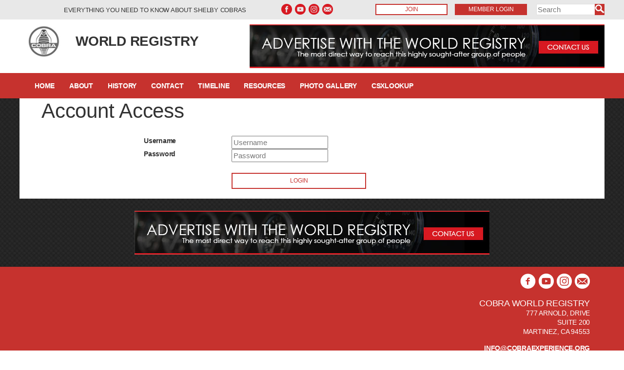

--- FILE ---
content_type: text/html; charset=utf-8
request_url: https://www.cobraregistry.org/csxlookup/
body_size: 5967
content:


<!DOCTYPE html>
<!--
    TXT 2.0 by HTML5 UP
    html5up.net | twitter.com/n33co
    Free for personal and commercial use under the CCA 3.0 license (html5up.net/license)
-->
<html>
<head>
	<!-- Global site tag (gtag.js) - Google Analytics - Cobra Main Site-->	
	<script async src="https://www.googletagmanager.com/gtag/js?id=UA-123478779-1"></script>
	<script>
	  window.dataLayer = window.dataLayer || [];
	  function gtag(){dataLayer.push(arguments);}
	  gtag('js', new Date());

	  gtag('config', 'UA-123478779-1');
	</script>

    <title> Cobra Registry </title>
    
    <meta http-equiv="content-type" content="text/html; charset=utf-8" />
    <link rel="canonical" href="https://www.cobraregistry.org/csxlookup/"/>
    <meta name="description" content="" />
    <meta name="keywords" content="" />
	<meta charset="utf-8">
	<meta http-equiv="X-UA-Compatible" content="IE=edge,chrome=1">
	<meta name="viewport" content="width=device-width, initial-scale=1.0, maximum-scale=1.0" />	

	
    <script type="text/javascript" src="//code.jquery.com/jquery-1.12.4.js"></script>
	
    <script type="text/javascript" src="//code.jquery.com/ui/1.12.1/jquery-ui.js"></script>

	<link href="https://fonts.googleapis.com/css?family=Roboto:100,300,400,500,700,900" rel="stylesheet">
    <link rel="stylesheet" href="//code.jquery.com/ui/1.12.1/themes/smoothness/jquery-ui.css">
	<link rel="stylesheet" href="/bootstrap-3.3.7-dist/css/bootstrap.css">
    <link rel="stylesheet" href="/bootstrap-3.3.7-dist/css/bootstrap-theme.min.css" />
    
    <link rel="stylesheet" href="/css/base.css?v=1">
    <link href="/lightbox/css/lightbox.css?v=1" rel="stylesheet">
    <link rel="stylesheet" href="/css/Layout.css?v=1">


	<script src="/bootstrap-3.3.7-dist/js/Bootstrap.min.js?v=1"></script>
    <script src="/scripts/CobraExperience/jquery.validate.min.js" type="text/javascript"></script>
    <script src="/scripts/CobraExperience/jquery.validate.unobtrusive.min.js" type="text/javascript"></script>

    <link rel="stylesheet" type="text/css" href="//cdn.jsdelivr.net/jquery.slick/1.6.0/slick.css"/>
    <!-- Add the slick-theme.css if you want default styling -->
    <link rel="stylesheet" type="text/css" href="//cdn.jsdelivr.net/jquery.slick/1.6.0/slick-theme.css"/>
    <script type="text/javascript" src="//cdn.jsdelivr.net/jquery.slick/1.6.0/slick.min.js"></script>
    <script src="/lightbox/js/lightbox.js"></script>		
    <link rel="stylesheet" href="/css/custom.css?v=1">
    <link rel="stylesheet" href="/css/tablet.css?v=1">
    <script src="/scripts/CobraExperience/custom.js?v=1"></script>


    <script src="/scripts/CobraExperience/slider.js"></script>
	
</head>


<body style="background-image: url(/media/1018/background.png);" attr="False">
    <!---->
    <!--showSubNavigation:False-->
    <!--secureShowSubNavigation:False-->
    <!--isLoggedIn:False-->
    <!---->
















            
<div class="container headercontainer mobileonly" style="background-color:#ffffff;">
  <div class="row" style="padding-left: 0px; padding-right: 0px; padding-top: 0px; padding-bottom: 0px; margin-left: auto; margin-right: auto; margin-top: 0px; margin-bottom: 0px;">
                
<!--works begin-->	
      <div class="col-lg-5"> <span style="color:#333!important;text-align: center;padding: 0;font-size: 95%;line-height:1.5em;" class="siteTagLine">EVERYTHING YOU NEED TO KNOW ABOUT SHELBY COBRAS</span> </div>
 
	 <!-- 
	 <div class="col-lg-2">
      <ul class="socialiconcontainer">
                    <li class="socialIcon"><a href="//www.facebook.com/cobraexperience/" target="_blank"><img src="/media/1325/si-fb.png" /></a></li>
                    <li class="socialIcon"><a href="//www.youtube.com/channel/UCHJEeXlN9riv3NyaeEsatyw" target="_blank"><img src="/media/1327/si-yt.png" /></a></li>
                    <li class="socialIcon"><a href="//www.instagram.com/cobraexperience/" target="_blank"><img src="/media/1333/si-insta.png" /></a></li>
                    <li class="socialIcon"><a href="mailto:info@cobraexperience.org"><img src="/media/1324/si-email.png" /></a></li>
                  </ul>
    </div>



 <div class="col-lg-1" style="padding-right: 0px;">
      <form id="search" method="get" action="/search">
                    <input id="searchField" type="text" name="query" placeholder="Search" />
                    <input id="searchSubmit" type="submit" value="" />
                  </form>
    </div>	
-->	  
	 
<!--works end-->

<!--works begin-->

  <div class="row" style="padding-left: 0px; padding-right: 0px; padding-top: 5px; padding-bottom: 10px; margin-left: auto; margin-right: auto; margin-top: 0px; margin-bottom: 0px;">
                <div class="col-lg-1 Logo"> <a href="/"><img src="/media/1070/cobralogosquared76x76.png" /></a> </div>
                <div class="col-lg-3"> <span style="text-align: center!important;line-height: 2em;padding: 0 0 0 15%;" class="siteTitle">WORLD REGISTRY</span> </div>
                <div style="width: auto;float: right;padding: 0px;" class="col-lg-8" style="width: auto; float: right; padding-right: 0px;"> <a href="mailto:info@cobraexperience.org"><img src="/media/1071/headerad.png" /></a> </div>
              </div>
<!--works end-->

<!--test begin-->
	  
	  <div class="col-lg-4">
   <div class="col-lg-12"> 
      
      <!--Begin HeaderMemberServices--> 
      

      
      
      <input style="padding:10px;z-index:500;" class="joinButton" type="button" value="Join" onclick="location.href='/join/'" />
      <input style="padding:10px;z-index:500;" class="loginButton" type="button" value="Member Login" onclick="location.href='/login/'" />
      
      
      
      
      <!--End HeaderMemberServices--> 
      
    </div>
                <div class="col-lg-12">
      <ul class="socialiconcontainer" style="position: relative;/* float: none; */padding: 15px; top:11px;left: -10px;">
                    <li class="socialIcon"><a href="//www.facebook.com/cobraexperience/" target="_blank"><img src="/media/1008/si_facebook.png" /></a></li>
                    <li class="socialIcon"><a href="//mailto:info@cobraexperience.org" target="_blank"><img src="/media/1010/si_twitter.png" /></a></li>
                    <li class="socialIcon"><a href="//www.instagram.com/cobraexperience/" target="_blank"><img src="/media/1009/si_pinterest.png" /></a></li>
                    <li class="socialIcon"><a href="//www.youtube.com/channel/UCHJEeXlN9riv3NyaeEsatyw" target="_blank"><img src="/media/1011/si_youtube.png" /></a></li>
                    <li class="searchlicontainer">
          
        </li>
                  </ul>
    </div>
   </div>
<!--test end-->	  
	  
	  
 <!--hamburger begin-->  
	  <input type="text" id="txtsearch" placeholder="Search" style="position: relative;width: 28%;line-height:18px;margin: 12px 26px 0 23px;font-size: 12px;list-style-type: none;"/>
	<div class="col-sm-2"  style="/* width: 20%; */position: relative;/* float: left; */">
      <button type="button" style="position: relative;float: right;margin-top: -28px;margin-right: 15px;margin-bottom: 8px;background-color: transparent; background-image: none; border: 1px solid transparent; border-radius: 4px;" class="navbar-toggle" data-toggle="collapse" data-target=".navbar-collapse"> <span class="icon-bar"></span> <span class="icon-bar"></span> <span class="icon-bar"></span> </button>
      
      <!--Begin HeaderMemberServices--> 
      
       
      
      <!--End HeaderMemberServices--> 
      
    </div>
                <style>

            #search {

                float: right;

                margin-right: 0px;

                /*margin-top: 5px;*/

            }





            #searchField {

                border: 1px solid #dedede;

                float: left;

                height: 23px;

                padding-right: 25px;

                width: 140px;

            }





            #searchSubmit {

                background: url("/media/1072/magglass.png") no-repeat scroll 0 0 #c6322e;

                border: medium none;

                cursor: pointer;

                height: 23px;

                margin-left: -20px;

                margin-top: 0px;

                width: 20px;

            }

        </style>
                 
	</div>
</div>



<!--done-->
<div class="headercontainer desktoponly" style="background-color: #e8e8e8; padding-top: 8px;">
  <div class="row" style="/*background-color: #e8e8e8;*/ padding-left: 0px; padding-right: 0px; padding-top: 0px; padding-bottom: 0px; margin-left: auto; margin-right: auto; margin-top: 0px; margin-bottom: 0px;">
	  
      <div class="col-lg-5"> <span class="siteTagLine">EVERYTHING YOU NEED TO KNOW ABOUT SHELBY COBRAS</span> </div>
                <div class="col-lg-2">
      <ul class="socialiconcontainer">
                    <li class="socialIcon"><a href="//www.facebook.com/cobraexperience/" target="_blank"><img src="/media/1325/si-fb.png" /></a></li>
                    <li class="socialIcon"><a href="//www.youtube.com/channel/UCHJEeXlN9riv3NyaeEsatyw" target="_blank"><img src="/media/1327/si-yt.png" /></a></li>
                    <li class="socialIcon"><a href="//www.instagram.com/cobraexperience/" target="_blank"><img src="/media/1333/si-insta.png" /></a></li>
                    <li class="socialIcon"><a href="mailto:info@cobraexperience.org"><img src="/media/1324/si-email.png" /></a></li>
                  </ul>
    </div>
    <div class="col-lg-4"> 
      
      <!--Begin HeaderMemberServices--> 
      
      
      
      <input class="joinButton" type="button" value="Join" onclick="location.href='/join/'" />
      <!--<input class="loginButton" type="button" value="Member Login" onclick="location.href='/login/'" />-->
      <input class="loginButton" type="button" value="Member Login" onclick="location.href='/umbraco/Surface/Member/SubmitLogin'" />
 
      
      <!--End HeaderMemberServices--> 
      
    </div>

<style>

            #search {

                float: right;

                margin-right: 0px;

                /*margin-top: 5px;*/

            }





            #searchField {

                border: 1px solid #dedede;

                float: left;

                height: 23px;

                padding-right: 25px;

                width: 140px;

            }





            #searchSubmit {

                background: url("/media/1072/magglass.png") no-repeat scroll 0 0 #c6322e;

                border: medium none;

                cursor: pointer;

                height: 23px;

                margin-left: -20px;

                margin-top: 0px;

                width: 20px;

            }

</style>
                <div class="col-lg-1" style="padding-right: 0px;">
      <form id="search" method="get" action="/search">
                    <input id="searchField" type="text" name="query" placeholder="Search" />
                    <input id="searchSubmit" type="submit" value="" />
                  </form>
    </div>
  </div>
</div>
<!--done-->
<div class="headercontainer desktoponly"> 
  <div class="row" style="padding-left: 0px; padding-right: 0px; padding-top: 5px; padding-bottom: 10px; margin-left: auto; margin-right: auto; margin-top: 0px; margin-bottom: 0px;">
                <div class="col-lg-1 Logo"> <a href="/"><img src="/media/1070/cobralogosquared76x76.png" /></a> </div>
                <div class="col-lg-3"> <span class="siteTitle">WORLD REGISTRY</span> </div>
                <div class="col-lg-8" style="width: auto; float: right; padding-right: 0px;"> <a href="mailto:info@cobraexperience.org"><img src="/media/1071/headerad.png" /></a> </div>
              </div>
</div>

<div class="row desktoponly" style="display: none; padding-left: 0px; padding-right: 0px; padding-top: 0px; padding-bottom: 0px; margin-left: auto; margin-right: auto; margin-top: 0px; margin-bottom: 0px;">
  <div class="col-lg-8" style="padding-left: 0px; padding-right: 0px; padding-top: 0px; padding-bottom: 0px; margin-left: 145px; margin-right: 0px; margin-top: 0px; margin-bottom: 0px;"> <img src="/media/1019/logo.jpg" /> </div>
  
<div class="col-lg-4">
   <div class="col-lg-12"> 
      
      <!--Begin HeaderMemberServices--> 
      
      <input class="joinButton" type="button" value="Join" onclick="location.href='/join/'" />
      <input class="loginButton" type="button" value="Member Login" onclick="location.href='/login/'" />
 
      
      <!--End HeaderMemberServices--> 
      
    </div>
 <p></p>
	<div class="col-lg-12">
      <ul class="socialiconcontainer">
                    <li class="socialIcon"><a href="//www.facebook.com/cobraexperience/" target="_blank"><img src="/media/1008/si_facebook.png" /></a></li>
                    <li class="socialIcon"><a href="//mailto:info@cobraexperience.org" target="_blank"><img src="/media/1010/si_twitter.png" /></a></li>
                    <li class="socialIcon"><a href="//www.instagram.com/cobraexperience/" target="_blank"><img src="/media/1009/si_pinterest.png" /></a></li>
                    <li class="socialIcon"><a href="//www.youtube.com/channel/UCHJEeXlN9riv3NyaeEsatyw" target="_blank"><img src="/media/1011/si_youtube.png" /></a></li>
                    <li class="searchlicontainer">
          <input type="text" id="txtsearch" placeholder="Search" />
        </li>
                  </ul>
    </div>
	
   </div>
	
</div>
</>  



        <nav class="container">
            <div class="row menu_nav">
                <div id="navigation" class="col-md-12 navbar top-navbar" style="margin-bottom:0;padding:0;">
			        <!--<div class="navbar-header nav-respons"> 
				        <ul class="nopadding toggle-menu" style="border:0;">
					        <li>
						        <button data-target=".bs-navbar-collapse" data-toggle="collapse" type="button" class="navbar-toggle text"> 
						        <span class="sr-only">Toggle navigation</span> 
						        <span class="icon-bar"></span> 
						        <span class="icon-bar"></span> 
						        <span class="icon-bar"></span> 
						        </button>
					        </li>

					        <li class="icon bagicon"></li>

					        <li class="icon globeicon"></li>

					        <li class="icon searchicon" ></li>

				        </ul>
			        </div>-->
			        <div id="topnav" role="navigation" class="menu collapse navbar-collapse bs-navbar-collapse nopadding">
				        <ul class="nav navbar-nav uppercase" style="width:100%;">
                            <li class="color-1 @*@inc*@" oldclass="color-1">
                                <a href="/">Home</a>
                            </li>
                                    <!--1103 -->
                                    <li class="color-1"><a href="/about/">About</a>
                  

                                    </li>
                                    <!--1317 -->
                                    <li class="color-2"><a href="/history/">History</a>
                  

                                    </li>
                                    <!--1105 -->
                                    <li class="color-3"><a href="/contact/">Contact</a>
                  

                                    </li>
                                    <!--1106 -->
                                    <li class="color-4"><a href="/timeline/">Timeline</a>
                  

                                    </li>
                                    <!--1107 -->
                                    <li class="color-5"><a href="/resources/">Resources</a>
                  

                                    </li>
                                    <!--1108 -->
                                    <li class="color-6"><a href="/photo-gallery/">Photo Gallery</a>
                  

                                    </li>
                                    <!--1158 -->
                                    <li class="color-7"><a href="/csxlookup/">CSXLookup</a>
                  

                                    </li>

				        </ul>
			        </div>								
		        </div>
	        </div>
        </nav>




<script type="text/javascript" src="//code.jquery.com/jquery-1.12.4.js"></script>

<script type="text/javascript" src="//code.jquery.com/ui/1.12.1/jquery-ui.js"></script>

<link href="https://fonts.googleapis.com/css?family=Roboto:100,300,400,500,700,900" rel="stylesheet">
<link rel="stylesheet" href="//code.jquery.com/ui/1.12.1/themes/smoothness/jquery-ui.css">
<section class="container contentcontainer">
    <div class="col-lg-12 csxlookupcontentcontainercenter">

        



<div class="col-lg-12">
    <div class="col-lg-12">
        <div><h1>Account Access</h1></div>
    </div>
    <div class="col-lg-12">

<form action="/csxlookup/" enctype="multipart/form-data" id="login" method="post"><input name="__RequestVerificationToken" type="hidden" value="Grk33S2ALpggLu-0glxFbJFayC7gWWd-S_WW_OfPlGgraTjf59-n4JCwYJpBnXbLYg44lOeqqt8cRfn3EdmTsM1S53zYn8R-kl14AONKWX41" />            <div class="col-lg-12">
                <div class="col-lg-2">&nbsp;</div>
                <div class="col-lg-2">&nbsp;</div>
                <div class="col-lg-8">
                </div>
            </div>
            <div class="col-lg-12">
                <input type="hidden" id="returnUrl" name="returnUrl" value="/csxlookup/" />
                <div class="col-lg-2">&nbsp;</div>
                <div class="col-lg-2">
                    <label for="Username">Username</label>
                </div>
                <div class="col-lg-8">
                    <input data-val="true" data-val-required="The Username field is required." id="Username" name="Username" placeholder="Username" type="text" value="" />
                </div>
            </div>
            <div class="col-lg-12">
                <div class="col-lg-2">&nbsp;</div>
                <div class="col-lg-2">
                    <label for="Password">Password</label>
                </div>
                <div class="col-lg-8">
                    <input data-val="true" data-val-required="The Password field is required." id="Password" name="Password" placeholder="Password" type="password" />
                </div>
            </div>
            <div class="col-lg-12">
                <div class="col-lg-2">&nbsp;</div>
                <div class="col-lg-2">&nbsp;</div>
                <div class="col-lg-8">

                    <div class="validation-summary-valid" data-valmsg-summary="true"><ul><li style="display:none"></li>
</ul></div>

                    
                    <button name="login" type="submit" class="findButton">Login</button>
                </div>
            </div>
            <div class="col-lg-12">
                <div>&nbsp;</div>
            </div>
<input name='ufprt' type='hidden' value='[base64]' /></form>    </div>
</div>

    </div>
</section>


<div class="container prefootercontainer">
    <!--<div class="row">-->
            <div class="col-lg-12 prefooterAd">
                <a href="mailto:info@cobraexperience.org"><img src="/media/1065/prefooterad.png"></a>
            </div>
    <!--</div>-->
</div>  


<div class="container footercontainer desktoponly">
    <div class="row">
        <div class="col-lg-6 footerleftcol"><!--SiteNav--></div>
        <div class="col-lg-6 footerrightcol">
            <div class="col-lg-12 noPadding-Right">
                <ul class="socialiconcontainer">
                    <li class="socialIcon"><a href="//www.facebook.com/cobraexperience/" target="_blank"><img src="/media/1020/si_reversed_facebook.png" /></a></li>
                    <li class="socialIcon"><a href="//www.youtube.com/channel/UCHJEeXlN9riv3NyaeEsatyw" target="_blank"><img src="/media/1023/si_reversed_youtube.png" /></a></li>
                    <li class="socialIcon"><a href="//www.instagram.com/cobraexperience/" target="_blank"><img src="/media/1332/si-insta-white.png" /></a></li>
                    <li class="socialIcon"><a href="mailto:info@cobraexperience.org"><img src="/media/1328/si-email-white.png" /></a></li>
                    
                </ul>
            </div>
            <div class="col-lg-12 noPadding-Right">
                <h3>COBRA WORLD REGISTRY</h3>
                <p>777 ARNOLD, DRIVE<br />SUITE 200<br />MARTINEZ, CA 94553</p>
                <p>
                    <a href="mailto:INFO@COBRAEXPERIENCE.ORG">INFO@COBRAEXPERIENCE.ORG</a>
                    <br /><a href="tel:925.558.5585">925.558.5585</a>
                </p>
            </div>
        </div>
    </div>
    <div class="row">
        <div class="col-lg-6 footerleftcol"> © COPYRIGHT THE COBRA REGISTRY 2026</div>
        <div class="col-lg-6 footerrightcol"><p><span><a href="/terms-conditions">Terms and Conditions</a>     |     <a href="/privacy-policy">Privacy policy</a>     |     <a href="/disclaimer">Disclaimer</a></span></p></div>
    </div>
</div>  
</body>
</html>

--- FILE ---
content_type: text/css
request_url: https://www.cobraregistry.org/css/base.css?v=1
body_size: 6511
content:

/* 	--------------------------------------------------
    The Origin Framework ™ - uSkinned.net

	BASE
    -------------------------------------------------- */

/* 	--------------------------------------------------
    TABLE OF CONTENTS 
    -------------------------------------------------- 

	1.0 RESET
	2.0 CLEARFIX
	3.0 GRID
	4.0 LINKS
	5.0 LISTS
	6.0 MISC
	7.0 TYPOGRAPHY
	
*/


/*  --------------------------------------------------
    1.0 RESET
    -------------------------------------------------- */

	html, body, div, span, object, iframe,
	h1, h2, h3, h4, h5, h6, p, blockquote, pre,
	abbr, address, cite, code, del, dfn, em, img, ins, kbd, q, samp,
	small, strong, sub, sup, var, b, i, dl, dt, dd, ol, ul, li,
	fieldset, form, label, legend,
	table, caption, tbody, tfoot, thead, tr, th, td,
	article, aside, canvas, details, figcaption, figure,
	footer, header, hgroup, menu, nav, section, summary,
	time, mark, audio, video { margin: 0; padding: 0; border: 0; /* vertical-align: baseline; */	font-size: 14px;}

	article, aside, details, figcaption, figure,
	footer, header, hgroup, menu, nav, section { display: block; }

	blockquote, q { quotes: none; }
	blockquote:before, blockquote:after,
	q:before, q:after { content: ''; content: none; }
	ins { background-color: #ff9; color: #000; text-decoration: none; }
	mark { background-color: #ff9; color: #000; font-style: italic; font-weight: bold; }
	del { text-decoration: line-through; }
	abbr[title], dfn[title] { border-bottom: 1px dotted; cursor: help; }
	table { border-collapse: collapse; border-spacing: 0; }
	hr { display: block; height: 1px; border: 0; border-top: 1px solid #ccc; margin: 1em 0; padding: 0; }
	input, select { vertical-align: middle; }

	select, input, textarea, button { outline: none; }
	pre, code, kbd, samp { font-family: monospace, sans-serif; }

	html { overflow-y: scroll; }
	a:hover, a:active { outline: none; }
	ul, ol { margin:0; padding:0; }
	nav ul, nav li { margin: 0; list-style:none; list-style-image: none; }
	small { font-size: 85%; }
	strong, th { font-weight: bold; }
	td { vertical-align: top; }

	sub, sup { font-size: 75%; line-height: 0; position: relative; }
	sup { top: -0.5em; }
	sub { bottom: -0.25em; }

	pre { white-space: pre; white-space: pre-wrap; word-wrap: break-word; padding: 15px; }
	textarea { overflow: auto; }
	.ie6 legend, .ie7 legend { margin-left: -7px; } 
	input[type="radio"] { vertical-align: text-bottom; }
	input[type="checkbox"] { vertical-align: bottom; }
	.ie7 input[type="checkbox"] { vertical-align: baseline; }
	.ie6 input { vertical-align: text-bottom; }
	label, input[type="button"], input[type="submit"], input[type="image"], button { cursor: pointer; }
	button, input, select, textarea { margin: 0; }
	input:valid, textarea:valid   {  }
	input:invalid, textarea:invalid { border-radius: 1px; -moz-box-shadow: 0px 0px 5px red; -webkit-box-shadow: 0px 0px 5px red; box-shadow: 0px 0px 5px red; }
	.no-boxshadow input:invalid, .no-boxshadow textarea:invalid { background-color: #f0dddd; }

	button {  width: auto; overflow: visible; }
	.ie7 img { -ms-interpolation-mode: bicubic; }
	
	body {
		
		-webkit-font-smoothing: antialiased;
		-webkit-text-size-adjust: none;
		text-size-adjust: none;
		}
	
	textarea { resize:none; }

	nav ul, ul.list, fieldset ul, .tweets ul, .slides ul { list-style:none; margin:0; padding:0; overflow:visible; height:100%;	}
	
	.box,
	input, textarea, select {
		-webkit-box-sizing:border-box;
		-moz-box-sizing:border-box;
		box-sizing:border-box;
		}
		
	i.fa {
		margin-right:5px;
		}	
	i.fa.after {
		margin-right:0;
		margin-left:5px;
		}
	.overlayicon i.fa {
		margin:0;
		}
	.site_search i.fa {
		margin:0 auto;
		}



/*	--------------------------------------------------
	2.0 CLEARFIX
	-------------------------------------------------- */
		 
	/* Nicolas Gallagher's micro clearfix */
	.row:before, .row:after, .clearfix:before, .clearfix:after { content:""; display:table; }
	.row:after, .clearfix:after { clear: both; }
	.row, .clearfix { zoom: 1; }
	

	/* http://sonspring.com/journal/clearing-floats */
	.clear {
		clear: both;
		display: block;
		overflow: hidden;
		visibility: hidden;
		width: 0;
		height: 0;
		}

	/* http://www.yuiblog.com/blog/2010/09/27/clearfix-reloaded-overflowhidden-demystified */
	.clearfix:before,
	.clearfix:after {
		content: '\0020';
		display: block;
		overflow: hidden;
		visibility: hidden;
		width: 0;
		height: 0;
		}

	.clearfix:after {
		clear: both;
		}

	/* The following zoom:1 rule is specifically for IE6 + IE7.
	Move to separate stylesheet if invalid CSS is a problem. */

	.clearfix {
		zoom: 1;
		}

		

/*	--------------------------------------------------
	3.0 GRID 
	-------------------------------------------------- */
	
	/* 1000 */
	.container { 
		margin:0 auto;

		/*width:1200px;*/
		max-width:1200px;
		/*
		width:1133px;
		max-width:1133px;
        */
		/*
		width:1140px;
		max-width:1140px;
		*/
		position:relative;
		height:auto;
		}

	/* ROW */
	.row { 
		width:1200px;
		/*
		width:1133px;
        */
		/*
		width: 1120px; 
		*/
		margin:0 auto;
		padding-bottom:20px;
		position:relative;
		}
	.row:last-child {
		padding-bottom:0;
		}	
	.row.last {
		padding-bottom:0;
		}
	.row:after {
		clear:both;
		}
	.row .row {
		width:100%;
		}

	/* cols */
	.cols { 
		margin-left: 1%;
		margin-right: 1%;
		display:inline;
		float: left; 
		min-height: 1px; 
		position: relative; 
		}
	.cols:first-child {
		margin-left: 0;
		}
	.cols.left,
	.cols.first,
	.cols.bookend-left {
		margin-left: 0;
		}
	.cols:last-child {
		margin-right: 0;
		}
	.cols.right,
	.cols.last,
	.cols.bookend-right {
		margin-right: 0;
		}	


	.row .span1 			{ width:6.5%; 	}
	.row .span2 			{ width:15%; 	}
	.row .span3 			{ width:23.5%; 	}
	.row .span4 			{ width:32%; 	}
	.row .span5 			{ width:40.5%; 	}
	.row .span6 			{ width:100%; 	}
	.row .span7 			{ width:57.5%; 	}
	.row .span8 			{ width:66%; 	}
	.row .span9 			{ width:74.5%; 	}
	.row .span10  			{ width:100%; 	}
	.row .span11 			{ width:91.5%; 	}
	.row .span12 			{ width:100%; margin-left:auto; margin-right:auto; }

	.row .centered 			{ display:block; float:none; margin-left:auto; margin-right:auto; }

	.row .prefix1 			{ padding-left:8.5%;	}
	.row .prefix2 			{ padding-left:17%; 	}
	.row .prefix3 			{ padding-left:25.5%; 	}
	.row .prefix4 			{ padding-left:34%; 	}
	.row .prefix5 			{ padding-left:42.5%; 	}
	.row .prefix6 			{ padding-left:51%; 	}
	.row .prefix7 			{ padding-left:59.5%; 	}
	.row .prefix8 			{ padding-left:68%; 	} 
	.row .prefix9 			{ padding-left:76.5%; 	}
	.row .prefix10 			{ padding-left:85%; 	}
	.row .prefix11 			{ padding-left:93.5%; 	}

	.row .suffix1 			{ padding-right:8.5%;  	}
	.row .suffix2 			{ padding-right:17%; 	}
	.row .suffix3 			{ padding-right:25.5%; 	}
	.row .suffix4 			{ padding-right:34%; 	}
	.row .suffix5 			{ padding-right:42.5%; 	}
	.row .suffix6 			{ padding-right:51%; 	}
	.row .suffix7 			{ padding-right:59.5%; 	}
	.row .suffix8 			{ padding-right:68%; 	} 
	.row .suffix9 			{ padding-right:76.5%; 	}
	.row .suffix10 			{ padding-right:85%; 	}
	.row .suffix11			{ padding-right:93.5%; 	}
	
	.row .push1 			{ left:8.5%;  	}
	.row .push2 			{ left:17%; 	}
	.row .push3 			{ left:25.5%; 	}
	.row .push4 			{ left:34%; 	}
	.row .push5 			{ left:42.5%; 	}
	.row .push6 			{ left:51%; 	}
	.row .push7 			{ left:59.5%; 	}
	.row .push8 			{ left:68%; 	} 
	.row .push9 			{ left:76.5%; 	}
	.row .push10 			{ left:85%; 	}
	.row .push11 			{ left:93.5%; 	}
	
	.row .pull1 			{ right:8.5%;  	}
	.row .pull2 			{ right:17%; 	}
	.row .pull3 			{ right:25.5%; 	}
	.row .pull4 			{ right:34%; 	}
	.row .pull5 			{ right:42.5%; 	}
	.row .pull6 			{ right:51%; 	}
	.row .pull7 			{ right:59.5%; 	}
	.row .pull8 			{ right:68%; 	} 	
	.row .pull9 			{ right:76.5%; 	}
	.row .pull10 			{ right:85%; 	}
	.row .pull11 			{ right:93.5%; 	}


	/* Tablet */
	/*	@media (min-width:768px) and (max-width:1160px) { 	*/
	@media (min-width:768px) and (max-width:1023px) {

	.container { 
		width:95%;
		margin:0 auto;
		}

	/* ROW */
	.row { 
		width:100%;
		}

	} 


	/* Mobile 320px */
	@media (max-width:479px) {
		
	.container { 
		width:92%;
		margin:0 auto;
		overflow:hidden;
		height:100%;
		}
		
	}	


	/* Mobile 480px */
	@media (min-width:480px) and (max-width:767px) {
		
	.container { 
		width:80%;
		margin:0 auto;
		overflow:hidden;
		height:100%;
		}	
	
	}	


	/* Mobile */
	@media (max-width:767px) {

	/* ROW */
	.row { 
		overflow:hidden;
		width: 100%; 
		height:100%;
		}
	
	/* COLS */
	.cols { 
		margin-left: 0;
		margin-right: 0; 
		float:none!important;
		display:block!important;
		}
		
	.row .span1,
	.row .span2,
	.row .span3,
	.row .span4,
	.row .span5,
	.row .span6,
	.row .span7,
	.row .span8,
	.row .span9,
	.row .span10,
	.row .span11,
	.row .span12 { 
		width:100%; 
		}

	.row .prefix1 			{ padding-left:0; }
	.row .prefix2 			{ padding-left:0; }
	.row .prefix3 			{ padding-left:0; }
	.row .prefix4 			{ padding-left:0; }
	.row .prefix5 			{ padding-left:0; }
	.row .prefix6 			{ padding-left:0; }
	.row .prefix7 			{ padding-left:0; }
	.row .prefix8 			{ padding-left:0; } 
	.row .prefix9 			{ padding-left:0; }
	.row .prefix10 			{ padding-left:0; }
	.row .prefix11 			{ padding-left:0; }

	.row .suffix1 			{ padding-right:0; }
	.row .suffix2 			{ padding-right:0; }
	.row .suffix3 			{ padding-right:0; }
	.row .suffix4 			{ padding-right:0; }
	.row .suffix5 			{ padding-right:0; }
	.row .suffix6 			{ padding-right:0; }
	.row .suffix7 			{ padding-right:0; }
	.row .suffix8 			{ padding-right:0; } 
	.row .suffix9 			{ padding-right:0; }
	.row .suffix10 			{ padding-right:0; }
	.row .suffix11			{ padding-right:0; }

	.row .push1 			{ left:0; }
	.row .push2 			{ left:0; }
	.row .push3 			{ left:0; }
	.row .push4 			{ left:0; }
	.row .push5 			{ left:0; }
	.row .push6 			{ left:0; }
	.row .push7 			{ left:0; }
	.row .push8 			{ left:0; } 
	.row .push9 			{ left:0; }
	.row .push10 			{ left:0; }
	.row .push11 			{ left:0; }

	.row .pull1 			{ right:0; }
	.row .pull2 			{ right:0; }
	.row .pull3 			{ right:0; }
	.row .pull4 			{ right:0; }
	.row .pull5 			{ right:0; }
	.row .pull6 			{ right:0; }
	.row .pull7 			{ right:0; }
	.row .pull8 			{ right:0; } 
	.row .pull9 			{ right:0; }
	.row .pull10 			{ right:0; }
	.row .pull11 			{ right:0; }
		
	}



/*	--------------------------------------------------
	4.0 LINKS
	-------------------------------------------------- */
	
	a { 
		text-decoration: none; 
		line-height: inherit; 
		cursor:pointer; 
		}
	a,
	button,
	button span,	
	a span,
	a strong,
	input,
	textarea, 
	select,
	.slick-prev,	
	.slick-next { 
		
		-webkit-transition: all 0.4s ease;
		-moz-transition: all 0.4s ease;
        -ms-transition: all 0.4s ease;
        -o-transition: all 0.4s ease;
		transition: all 0.4s ease;
		}
	p a:hover,
	ul a:hover,
	ol a:hover {
		
		-webkit-opacity:1;
		-moz-opacity:1;
		-ms-opacity:1;
		-o-opacity:1;
		opacity:1;
		}
	p .button a:hover,
	ul .button a:hover,
	ol .button a:hover,
	.tabbed nav ul li a:hover,
	nav.pagination ul li a:hover,
	a.active:hover {
		
		-webkit-opacity:1;
		-moz-opacity:1;
		-ms-opacity:1;
		-o-opacity:1;
		opacity:1;
		}
	a:focus { 
		outline: none; 
		}
	a:visited { 
		outline: none;  

  		-ms-filter: "progid:DXImageTransform.Microsoft.Alpha(Opacity=80)";
  		filter: alpha(opacity=80);
  		-moz-opacity: 0.8;
  		-khtml-opacity: 0.8;
		opacity:0.8; 
		}
	p a, p a:visited { 
		line-height: inherit; 
		}
	a.see_all { 
		position:absolute; 
		top:35px; 
		right:1.5em; 
		font-size:11px; font-size:1.1rem; 
		}
	.layout3col a.see_all {
		position:relative;
		top:auto; right:auto;
		margin:0.5em 15px 0.5em 0;
		display:inline-block;						
		}
		
		
	@media (min-width:1024px) {
				
	header { 
		
		-webkit-transition: 
			background-color 0.2s ease-in-out 0s, 
			position 0.4s ease-in-out 0s;
		-moz-transition: 
			background-color 0.2s ease-in-out 0s, 
			position 0.4s ease-in-out 0s;
        -ms-transition: 
			background-color 0.2s ease-in-out 0s, 
			position 0.4s ease-in-out 0s;
        -o-transition: 
			background-color 0.2s ease-in-out 0s, 
			position 0.4s ease-in-out 0s;
		transition: 
			background-color 0.2s ease-in-out 0s, 
			position 0.4s ease-in-out 0s;
		}
	
	}
				
	.navigation .reveal {
		
		-webkit-transform: perspective(600px) rotateX(20deg);
		-moz-transform: perspective(600px) rotateX(20deg);
		-ms-transform: perspective(600px) rotateX(20deg);
		-o-transform: perspective(600px) rotateX(20deg);
		transform: perspective(600px) rotateX(20deg);
		
		-webkit-transition: all 0.4s ease-in-out 0.2s;
		-moz-transition: all 0.4s ease-in-out 0.2s;
		-ms-transition: all 0.4s ease-in-out 0.2s;
		-o-transition: all 0.4s ease-in-out 0.2s;
		transition: all 0.4s ease-in-out 0.2s;
		}
		
	html.reveal_out .navigation .reveal {
		
		-webkit-transform: perspective(600px) rotateX(0deg);
		-moz-transform: perspective(600px) rotateX(0deg);
		-ms-transform: perspective(600px) rotateX(0deg);
		-o-transform: perspective(600px) rotateX(0deg);
		transform: perspective(600px) rotateX(0deg);
		}	
		
	.promo_pods .item,
	.listing .item,
	.listing.grid .item .info,
	.gallery .item {
		
		-webkit-transition: opacity 0.4s ease;
		-moz-transition: opacity 0.4s ease;
		-ms-transition: opacity 0.4s ease;
		-o-transition: opacity 0.4s ease;
		transition: opacity 0.4s ease;
		}
	.listing.grid .item .info,
	.listing .item .image img,
	.gallery .item img,
	.promo_pods .item img,
	.button span,
	nav.main a {
		
		-webkit-transition: opacity 0.4s ease, transform 0.4s ease;
		-moz-transition: opacity 0.4s ease, transform 0.4s ease;
		-ms-transition: opacity 0.4s ease, transform 0.4s ease;
		-o-transition: opacity 0.4s ease, transform 0.4s ease;
		transition: opacity 0.4s ease, transform 0.4s ease;
		}
	.listing.grid .item .info,
	.listing .item a:hover .image img,
	.gallery .item a:hover img,


	.promo_pods .item a:hover img {
		
		-webkit-transform: scale(1.3);
		-moz-transform: scale(1.3);
		-ms-transform: scale(1.3);
		-o-transform: scale(1.3);
		transform: scale(1.3);
		}	

	.button:hover span,
	nav.main a:hover {
		
		-webkit-transform: scale(1.05);
		-moz-transform: scale(1.05);
		-ms-transform: scale(1.05);
		-o-transform: scale(1.05);
		transform: scale(1.05);
		}
	.listing.grid .item a:hover .info,
	.button span,
	nav.main a {
		
		-webkit-transform: scale(1);
		-moz-transform: scale(1);
		-ms-transform: scale(1);
		-o-transform: scale(1);
		transform: scale(1);
		}
	.listing .item .image img,
	.gallery .item img,
	.promo_pods .item img {
		
		-webkit-transform: scale(1.01);
		-moz-transform: scale(1.01);
		-ms-transform: scale(1.01);
		-o-transform: scale(1.01);
		transform: scale(1.01);
		}
	
	.listing.grid .item .info {
		
		-webkit-opacity: 0;
		-moz-opacity: 0;
		-ms-opacity: 0;
		-o-opacity: 0;
		opacity: 0;
		}	
	.listing.grid .item a:hover .info {
		
		-webkit-opacity: 1;
		-moz-opacity: 1;
		-ms-opacity: 1;
		-o-opacity: 1;
		opacity: 1;
		}
		
		
	nav.main a.active:hover,
	nav.main a.active,
	a.expand { 
		
		-webkit-transition: none;
		-moz-transition: none;
        -ms-transition: none;
        -o-transition: none;
		transition: none;
		
		-webkit-transform: scale(1);
		-moz-transform: scale(1);
		-ms-transform: scale(1);
		-o-transform: scale(1);
		transform: scale(1);
		}		
		
		
	@media (min-width:768px) {
		
		/*
	.promo_pods:hover .item:not(:hover),
	.listing:hover .item:not(:hover),
	.gallery:hover .item:not(:hover) {
		
		-webkit-opacity: 0.8;
		-moz-opacity: 0.8;
		-ms-opacity: 0.8;
		-o-opacity: 0.8;
		opacity: 0.8;
		}
		*/
		
	}	

	

/*	--------------------------------------------------
	5.0 LISTS
	-------------------------------------------------- */
	
	ul, ol { 
		padding:0 0 15px; 
		}
	ul { 
		padding-left:16px;
		list-style: disc outside; 
		}
	ol { 
		padding-left:20px;
		list-style: decimal; 
		}
	ul ul,
	ol ol {
		padding:5px 0 0 10px;
		}
	ul ul {
		list-style: circle outside; 
		}
	ol ol {
		list-style: lower-roman; 
		}
	ol, 
	ul.square, 
	ul.circle, 
	ul.disc { 
		}
	ul.square { 
		list-style: square outside; 
		}
	ul.circle { 
		list-style: circle outside; 
		}
	ul.disc { 
		list-style: disc outside; 
		}
	li { 
		padding-bottom:5px;
		}
	ul.large li { 
		line-height: 21px; 
		}
		
	nav ul,
	nav li {
		padding:0;
		} 
		
	dl { 
		}
	dl dt { 
		font-weight:bold;
		padding-bottom:2px;
		}	
	dl dd { 
		padding-bottom:5px; 
		}
		
	


/* 	-------------------------------------------------- 
	3.0 MISC
	-------------------------------------------------- */
	
	.left { 
		float: left; 
		}
	.right { 
		float: right; 
		}
	.text_left { 
		text-align: left; 
		}
	.text_right { 
		text-align: right; 
		}
	.text_center { 
		text-align: center; 
		}
	.text_upper {
		text-transform:uppercase;
		}
	.hide { 
		display: none; 
		}
		
	.label {
		display:inline-block;
		padding:0 5px;
		}
	
	object, embed { 
		max-width: none; 
		}

	#map embed { 
		max-width: none; 
		}
	#map img { 
		max-width: none; 
		}
	#map object { 
		max-width: none; 
		}
	
	img { 
		max-width:100%; 
		height:auto; 
		}
	
	#map {
		overflow:hidden;
		margin-bottom:10px;
		}
		
			
	@media (min-width:1024px) {
		
	.hide_desktop,
	.only_tablet,
	.only_mobile {
		display:none;
		}
		
	}
			
	@media (min-width:768px) {
	}
			
	@media (min-width:768px) and (max-width:1023px) {
		
	.hide_tablet,
	.only_desktop,
	.only_mobile {
		display:none;
		}
		
	}
	
	@media (max-width:767px) {
		
	.hide_mobile,
	.only_desktop,
	.only_tablet {
		display:none;
		}
		
	}
	
	@media (min-width:480px) and (max-width:767px) {
	}



/* 	BASED ON THE WORK ARTFULLY MASTERMINDED BY ZURB */
/*	--------------------------------------------------
	4.0 TYPOGRAPHY
	-------------------------------------------------- */
	
	@import url(http://fonts.googleapis.com/css?family=Questrial);

	html {
		font-size: 62.5%;
		letter-spacing:-0.025em;
		}
	body { 
		font-size: 15px; font-size: 1.5rem; /* =15px */
		font-family: 'Questrial', sans-serif;
		font-weight:100;
		} 
	input,
	select,
	textarea, 
	button {
		font-size: 15px; font-size: 1.5rem; /* =15px */
		font-family: 'Questrial', sans-serif;
		font-weight:100;
		}
	
	h1, h2, h3, h4, h5, h6 { 
		line-height: 1.25;
		}
	h1, h2, h3, h4, h5, h6, .heading {
		font-weight:100;
		}
	h1 a, h2 a, h3 a, h4 a, h5 a, h6 a { 
		font-weight: inherit; 
		}
	h1 { font-size: 30px; font-size: 3.0rem; padding: 0 0 5px; }
	h2 { font-size: 26px; font-size: 2.6rem; padding: 15px 0 10px; }
	h3 { font-size: 18px; font-size: 1.8rem; padding: 0px 0 0px; }
	h4 { font-size: 16px; font-size: 1.6rem; padding: 10px 0; }
	h5, h6 { font-size: 14px; font-size: 1.4rem; padding: 10px 0; }
	
	body.home h2,
	body.home h3,
	body.home h4,
	body.home h5 {
		font-size: 30px; font-size: 3.0rem;
		/* padding: 0 0 0.5em; */
		}
		
	.promo_pods .item .heading,
	.listing .item .heading,
	footer .heading {
		font-size: 18px; font-size: 1.8rem;
		}
		
	.promo_strip .heading {
		font-size: 36px; font-size: 3.6rem;
		}		

	.subheading { 
		font-weight: 300; 
		margin-bottom: 24px; 
		}

	p, div.text { 
		padding: 0 0 15px;
		}
	p, div.text { 
		line-height: 1.4; 
		}
	p.heading { 
		padding:10px 0;
		}
	.box .heading {
		padding-top:0;
		}
	p.heading,	
	.resources .item p.heading,
	nav.sub p.heading,	
	p.intro,	
	p span.intro,
	blockquote p { 
		font-size: 18px; font-size: 1.8rem; 
		}
	p img { 
		margin: 0; 
		}
	p#skip { 
		display:none; 
		}
	p.who {
		font-size:12px; font-size:1.2rem; 
		font-style:italic;
		padding:5px 0; 
		}
	
	em, i { font-style: italic; line-height: inherit; }
	strong, b { font-weight: 600; line-height: inherit; }
	small { font-size: 80%; line-height: inherit; }
	
	/*	Blockquotes  */
	blockquote, blockquote p { line-height: 1.3; font-weight:400; }
	blockquote { margin: 0; padding: 0 20px 0 20px; border-width:0 0 0 5px; border-style:solid; }
	blockquote cite { display: block; font-size: 11px; font-size: 1.1rem; }
	blockquote cite:before { content: "\2014 \0020"; }
	
	hr { border: solid #ddd; border-width: 1px 0 0; clear: both; margin: 20px auto; height: 0; width:100%; }
	
	abbr, acronym { text-transform: uppercase; font-size: 90%; border-bottom: 1px solid #ddd; cursor: help; }
	abbr { text-transform: none; }
		
			
	@media (min-width:1024px) {
		
	h1 { font-size: 42px; font-size: 4.2rem; }
	h2 { font-size: 32px; font-size: 3.2rem; }
	h3 { font-size: 28px; font-size: 1.8rem; }
	h4 { font-size: 26px; font-size: 2.6rem; }
	h5, h6 { font-size: 22px; font-size: 2.2rem; }
	
	body.home h2,
	body.home h3,
	body.home h4,
	body.home h5 {
		font-size: 30px; font-size: 3.0rem;
		}
		
	.promo_pods .item .heading,
	.listing .item .heading,
	footer .heading {
		font-size: 22px; font-size: 2.2rem;
		}
		
	.promo_strip .heading {
		font-size: 42px; font-size: 4.2rem;
		}	
	
	p.heading,	
	.resources .item p.heading,
	nav.sub p.heading,		
	p.intro,
	p span.intro,
	blockquote p { 
		font-size: 22px; font-size: 2.2rem; 
		}
		
	}
			
	@media (min-width:768px) {
	}
			
	@media (min-width:768px) and (max-width:1023px) {
		
	}
	
	@media (max-width:767px) {
		.ResourceHeader { display: none;}
	}
	
	@media (min-width:480px) and (max-width:767px) {
	}
		
    @media print { body { display:none } }

/*	--------------------------------------------------
	END
	-------------------------------------------------- */
	
	
	
/* EDITOR PROPERTIES - PLEASE DON'T DELETE THIS LINE TO AVOID DUPLICATE PROPERTIES */


--- FILE ---
content_type: text/css
request_url: https://www.cobraregistry.org/css/Layout.css?v=1
body_size: 14553
content:

/* 	--------------------------------------------------
    The Origin Framework ™  - uSkinned.net

	LAYOUT
    -------------------------------------------------- */


/* 	--------------------------------------------------
	TABLE OF CONTENTS
    -------------------------------------------------- 

	1.0 GENERAL
	2.0 CONTENT
	3.0 HEADER
	4.0 FOOTER
	5.0 NAVIGATION
		5.1 MAIN
		5.2 TOP
		5.3 SUB
		5.4 BREADCRUMB
		5.5 PAGINATION
		5.6 SITEMAP
		5.7 SOCIAL
		5.8 QUICK LINKS
		5.9 FOOTER NAVIGATION
		5.10 SLICK CAROUSEL NAVIGATION
	6.0 BANNER
	7.0 PROMO PODS
	8.0 LISTING
	9.0 BOX
	10.0 PAGE COMPONENT
		10.1 TABBED
		10.2 ACCORDION
		10.3 QUOTES
		10.4 IMAGES
		10.5 GALLERY
		10.6 RESOURCES
		10.7 TABLES
		10.8 COMMENTS
		10.9 AUTHOR BIO
		10.10 IMAGE SLIDESHOW
	11.0 FORMS
		11.1 BUTTONS
		11.2 AJAX LOADING
		11.3 ALERTS
	
*/



/*	--------------------------------------------------
	1.0 GENERAL
	-------------------------------------------------- */
	
	body { 
		}
	body.no_banner {
		padding-top:70px;
		}
	#site {/*
		max-width:1600px;*/
		margin:0 auto;
		}
	.WorkSlider
	{
		max-width: 1600px;
		width: 100%;
		margin-left: auto;
		margin-right: auto;
	}
	.Workslider img
	{
		/*max-width: 1024px;
		width: 100%;*/
	}
	.slick-next
	{
		right: 0px!important;
	}
	.slick-prev
	{
		left: 0px!important;
	}
	.nopaddingtopandbottom
	{
		padding-top: 0px!important;
		padding-bottom: 0px!important;
	}
	div:before .partnerdetailcolumn 
	{
	 /* content : "";
	  position: absolute;
	  left    : 0;
	  bottom  : 0;
	  width  : 1px;
	  width   : 50%;   or 100px */
	/*background-image: linear-gradient(to bottom left, #898989 1px, rgba(255,255,255,0) 1px), linear-gradient(to top left, #898989 0.1rem, rgba(255,255,255,0) 1px);
	background-position: bottom;
	background-size: 100% 25px;
	background-repeat: no-repeat;
    border-left: 1px solid #898989;
    border-top: 1px solid red;	
		background-image: linear-gradient(to left bottom, black, white);*/
	
	}
	.partnerdetailcolumn
	{
		padding-left: 10px;
		width: 24%!important;
    	min-height: 500px;
		min-width: 240px;
	    border-left-width: 1px;
	    border-left-style: solid;
		-webkit-border-image: 
		  -webkit-gradient(linear, 0 0, 0 100%, from(#C4C4C4), to(rgba(0, 0, 0, 0))) 1 50%;
		-webkit-border-image: 
		  -webkit-linear-gradient(#C4C4C4, rgba(0, 0, 0, 0)) 1 50%;
		-moz-border-image:
		  -moz-linear-gradient(#C4C4C4, rgba(0, 0, 0, 0)) 1 50%;    
		-o-border-image:
		  -o-linear-gradient(#C4C4C4, rgba(0, 0, 0, 0)) 1 50%;
		border-image:
		  linear-gradient(to bottom, #C4C4C4, rgba(0, 0, 0, 0)) 1 50%;
	}
	.first.partnerdetailcolumn
	{
		padding-left: 0px;
		width: 24%;
    	height: 50px;
		border-left: 0px solid #898989;
	}
	.slick-slide:focus {
		outline: -webkit-focus-ring-color auto 0px;
	}
	.partnerdetail
	{
		/*width: 24%;*/
    	height: 50px;
	}
	.partnerdetail .partnerdescription p
	{
		width: 90%;
		color: #898989;
	}
	.text.PartnersText p
	{
		color: #898989;		
	}
	.PartnersTitle
	{
		color: #2b4f6b!important;
		padding-top: 0px;
	}
	.AboutSectionSpacing
	{
		padding-top: 20px;
	}
	.staticmenu
	{
 		position: relative;
    	left: 300px;
    	top: 35px;
	}
	.staticmenu a span
	{
		color: white;
		text-transform: uppercase;
		padding-left: 15px;
		padding-right: 15px;
	}
	#contactform fieldset label
	{
		color: #143d55;
		text-transform: uppercase;
		font-weight: bold;
	}
	#contactform fieldset div.general input, fieldset div.general select, fieldset div.general textarea 
	{
    border-width: 1px 1px 1px!important;
    border-style: solid!important;
    padding: 12px 15px!important;
    display: block!important;
    width: 75%;
    vertical-align: middle!important;
    border-color: #143d55!important;
	}
	.featuredtitle
	{
		color: #f7941d!important;
		font-size: 65px!important;
	}
	a.anchor 
	{
    	display: block;
    	position: relative;
    	top: -68px;
    	visibility: hidden;
	}
	.teasertext
	{
		font-size:52px; font-size:5.2rem;
		color: #ffffff;
		font-weight: normal;
		width: 100%!important;
	}
	h5.heading
	{
		font-size: 65px!important;
	}
	.teaserHighlight
	{
		color: #f7941d;
		/*font-size: 65px;*/
	}
	.processtext p
	{
		font-size:18px; font-size:1.8rem;
	}
	.activemenuitem span
	{
		color: #f7941d!important;
	}
	.rounded {
		-moz-border-radius:5px;
		-webkit-border-radius:5px;
		border-radius:5px;
		}
	.rounded_top {
		-moz-border-radius:5px 5px 0 0;
		-webkit-border-radius:5px 5px 0 0;
		border-radius:5px 5px 0 0;
		}	
	.rounded_right {
		-moz-border-radius:0 5px 5px 0;
		-webkit-border-radius:0 5px 5px 0;
		border-radius:0 5px 5px 0;
		}
	.rounded_bottom {
		-moz-border-radius:0 0 5px 5px;
		-webkit-border-radius:0 0 5px 5px;
		border-radius:0 0 5px 5px;
		}		
	.rounded_left {
		-moz-border-radius:5px 0 0 5px;
		-webkit-border-radius:5px 0 0 5px;
		border-radius:5px 0 0 5px;
		}
		
	.promo_pods,
	.listing,
	.component {
		clear:both;
		}	
			
	@media (min-width:1024px) {
	}
			
	@media (min-width:768px) {
		#teaser1 div.container
		{
			position: relative;
    		top: 50%;
    		/*transform: translateY(-50%);*/		
		}
	}
			
	@media (min-width:768px) and (max-width:1023px) {
		.staticmenu
		{
			display: none;
		}

		#banners h1.heading
		{
			position: relative;
			top: 30px;
		}

	}
	
	@media (max-width:767px) 
	{	
		.staticmenu
		{
			display: none;
		}
	
		#teaser1 div.container
		{
			position: relative;
    		top: 30%;
    		transform: translateY(-30%);		
		}

	}
	
	@media (min-width:480px) and (max-width:767px) {
		#teaser1 div.container
		{
			position: relative;
    		top: 30%;
    		transform: translateY(-30%);		
		}

	}


/*	--------------------------------------------------
	2.0 CONTENT
	-------------------------------------------------- */
	
	.content { 
		position:relative;
		padding:3em 0;
		}
	.content.main {
		}	
	body.home .content {
		}
	body.inner .content {
		}
	.content.promo_strip { 
		position:static;
		background-repeat:no-repeat; 
		background-position:center bottom; 
		background-size:cover;
		}	

	.content.promo_strip .heading {
		font-size:26px; font-size:2.6rem;
		}
		
		
	.content #left_col { 
		}
	.content #right_col { 
		}
	.content #mid_col { 
		}
			
	@media (min-width:1024px) {
		
	body.home .content { 
		padding:3em 0;
		}
	.content.promo_strip {
		min-height:330px; /*auto;*/
		}
	.content.promo_strip {
		background-attachment:fixed;
		}

	.content.promo_strip .heading {
		font-size:42px; font-size:4.2rem;
		}
		
	}
			
	@media (min-width:768px) {
		
	.content .half_image {
		position:absolute;
		top:0; right:0; bottom:0;
		width:50%;
		background-repeat:no-repeat; background-position:center;
		background-size:cover;
		}	
		
	}
			
	@media (min-width:768px) and (max-width:1023px) {
		
	body.home .content { 
		padding:4em 0;
		}
	.content.promo_strip .heading {
		font-size:32px; font-size:3.2rem;
		}
		
	}
	
	@media (max-width:767px) {
	
	.content #left_col,
	.content #mid_col {
		padding-bottom:20px;
		}
				
	.content .half_image {
		margin:-3em 0 2em;
		height:240px;
		background-repeat:no-repeat; background-position:center;
		background-size:cover;
		}	
		
		
	}
	
	@media (min-width:480px) and (max-width:767px) {
	}



/*	--------------------------------------------------
	4.0 HEADER
	-------------------------------------------------- */

	header {
		position:absolute;
		top:0; right:0; left:0;
		z-index:500;
		height:70px;
		overflow:hidden;
		}
	header .container,
	header .row {
		width:100%; max-width:1000px;
		}	
	header .row {
		padding:0;
		}
	header #logo { 
		position:absolute;
		top:20px;
		left:0px;
		width:152px;
		height:30px;
		
		z-index:20;
		}
	header #logo a { 
		width:215px;
		height:30px;
		display:block;
		text-indent:-9999px;
		background-image:url('/images/logo.png');
		background-repeat:no-repeat;
		background-position:left bottom;
		}
	header #logo a:active {
		position:relative;
		top:1px;
		}
		
			
	@media (min-width:1024px) {
			
	header {
		position:fixed;
		height:70px;
		top:0;
		}	
	header.nav_up {
		top:-70px;
		}
		
	}
			
	@media (min-width:768px) {
		
	header #logo { 
		left:0px;
		}
		
	}
			
	@media (min-width:768px) and (max-width:1023px) {
	}
	
	@media (max-width:767px) {
	}
	
	@media (min-width:480px) and (max-width:767px) {
	}

	@media 
	only screen and (-webkit-min-device-pixel-ratio : 1.5), 
	only screen and (min-device-pixel-ratio : 1.5), 
	only screen and (-webkit-min-device-pixel-ratio : 2), 
	only screen and (min-device-pixel-ratio : 2) {
	
	header #logo a {
		background-image: url('/images/logo.png');
		background-size:215px 30px;
		}
	
	}



/*	--------------------------------------------------
	4.0 FOOTER
	-------------------------------------------------- */
	
	footer { 
		padding:30px 0;
		}
			
	@media (min-width:1024px) {
	}
			
	@media (min-width:768px) {
	}
			
	@media (min-width:768px) and (max-width:1023px) {
	}
	
	@media (max-width:767px) {
	}
	
	@media (min-width:480px) and (max-width:767px) {
	}
                            
                            
                            
/*  --------------------------------------------------
    5.0 NAVIGATION             
    -------------------------------------------------- */
     			
	.navigation {
		width:100%;	height:100%;
		position:relative;
		top:70px;
		}
	.navigation .reveal {
		width:100%; height:100%;
		vertical-align:middle;
		
		z-index:10;
		
		-webkit-opacity:0;
		-moz-opacity:0;
		-ms-opacity:0;
		-o-opacity:0;
		opacity:0;
		}
		
		
	.navigation a.expand {
		position:absolute;
		top:-70px; right:0;
		width:70px;
		height:70px;
		text-indent:-9999px;
		display:block;
		
		z-index:20;
		}	
	.navigation a.expand span {
		height:2px; 
		display:block;
		width:30px;
		position:absolute;
		right:10px;
		}
	.navigation a.expand span.top {
		top:25px;
		}
	.navigation a.expand span.mid {
		top:32px;
		}
	.navigation a.expand span.bottom {
		top:39px;
		}
	.navigation a.expand:hover span.top {
		top:24px;
		}
	.navigation a.expand:hover span.bottom {
		top:40px;
		}
	.navigation a.expand.active span.mid {
		display:none;
		}
	.navigation a.expand.active span.top,
	.navigation a.expand.active span.bottom {
		top:32px;
		}
	.navigation a.expand.active span.top {
		transform:rotate(-45deg);
		-ms-transform:rotate(-45deg);
		-webkit-transform:rotate(-45deg); 
		-moz-transform:rotate(-45deg);
		}
	.navigation a.expand.active span.bottom {		
		transform:rotate(45deg);
		-ms-transform:rotate(45deg);
		-webkit-transform:rotate(45deg); 
		-moz-transform:rotate(45deg);
		}
				

	/* SLIDE OUT NAV */
	html.reveal_out {
		overflow-y:hidden;
		}
	html.reveal_out header {
		position:fixed;
		overflow-y:scroll;
		width:100%; height:100%; 
		z-index:1500;
		bottom:0;
		}
	html.reveal_out header .container,
	html.reveal_out header .row,
	html.reveal_out .navigation,
	html.reveal_out .navigation .reveal {
		display:table;
		height:100%;
		clear:both;
		}	
	html.reveal_out .navigation .reveal {
		display:table-cell;
		}
		
	html.reveal_out .navigation,
	html.reveal_out .navigation a.expand {
		top:0;
		}
		
	html.reveal_out .navigation .reveal {
		-webkit-opacity:1;
		-moz-opacity:1;
		-ms-opacity:1;
		-o-opacity:1;
		opacity:1;
		}
			
	@media (min-width:1024px) {
	}
			
	@media (min-width:768px) {
		
	.navigation a.expand span {
		right:20px;
		}
		
	}
			
	@media (min-width:768px) and (max-width:1023px) {
	}
	
	@media (max-width:767px) {			
	}
	
	@media (min-width:480px) and (max-width:767px) {
	}
                            
                            
                            
/*  --------------------------------------------------
    5.1 MAIN NAV             
    -------------------------------------------------- */
		
	.navigation nav.main {
		position:relative;
		padding-top:70px;
		}
	.navigation nav.main ul {
		font-size:22px; font-size:2.2rem;
		}
	.navigation nav.main ul li {
		position:relative;
		display:block;
		}
	.navigation nav.main ul li.home {
		}
	.navigation nav.main ul li.last {
		}
	.navigation nav.main ul li a {
		text-decoration:none;
		display:block;
		padding:0.25em 1em;
		}
		
	.navigation nav.main ul li a:hover,
	.navigation nav.main ul li:hover a {
		}	
	.navigation nav.main ul li a.active {
		}
			
	@media (min-width:1024px) {
		
	.navigation nav.main ul {
		font-size:42px; font-size:4.2rem;
		}	
		
	}
			
	@media (min-width:768px) {		
	}
			
	@media (min-width:768px) and (max-width:1023px) {	
		
	.navigation nav.main ul {
		font-size:28px; font-size:2.8rem;
		}	
		
	}
	
	@media (max-width:767px) {
	}
	
	@media (min-width:480px) and (max-width:767px) {
	}
                            
                            
                            
/*  --------------------------------------------------
    5.2 TOP NAVIGATION             
    -------------------------------------------------- */

	.navigation nav.top { 
		padding-bottom:70px;
		}
	.navigation nav.top ul { 
		}
	.navigation nav.top ul li {
		display:inline-block;
		margin:0 0.5em;
		}
	.navigation nav.top ul li a {
		}
	.navigation nav.top ul li a span {
		}
	.navigation nav.top ul li a,
	.navigation nav.top ul li div {
		display:inline-block;
		}
	.navigation nav.top ul li.logout a {
		}
	.navigation nav.top ul li.logout div {
		}
			
	@media (min-width:1024px) {
	}
			
	@media (min-width:768px) {
	}
			
	@media (min-width:768px) and (max-width:1023px) {
	}
	
	@media (max-width:767px) {
	}
	
	@media (min-width:480px) and (max-width:767px) {
	}
		                     
                            
                            
/*  --------------------------------------------------
    5.3 SUB NAVIGATION             
    -------------------------------------------------- */

	nav.sub {
		position:relative;
		overflow:hidden;
		height:100%;
		margin-bottom:20px;
		}
	nav.sub p.heading {
		}
	nav.sub p.heading a { 
		}
	nav.sub p.heading span { 
		display:block;
		padding:0.1em 1em;
		}
	nav.sub p.heading a:hover span {
		padding-left:1.5em;
		}
	nav.sub ul {
		}
	nav.sub ul li {
		display:block;
		border-width:0 0 1px; border-style:solid;
		}
	nav.sub ul li.first { 
		}
	nav.sub ul li.last { 
		}
	nav.sub ul li a {
		display:block;
		padding:0.7em 1em;
		}
	nav.sub ul li.first a { 
		}
	nav.sub ul li.last a {
		border:0 none;
		}
	nav.sub ul li.odd a { 
		}
	nav.sub ul li.even a { 
		}
	nav.sub ul li a:hover {
		padding-left:1.5em;
		}
	nav.sub ul li a.active:hover {
		padding-left:1em;
		}
	nav.sub ul li a.active {
		position:relative;
		bottom:0;
		font-weight:400;
		}
	nav.sub ul li a span {
		display:block;
		}
		
	nav.sub ul li.has_child a span {
		}
		
	nav.sub ul li ul {
		padding:0;
		border-width:1px 0 0; border-style:solid;
		}
	nav.sub ul li ul li.last {
		border:0 none;
		}
	nav.sub ul li.last ul {
		}
	nav.sub ul li ul li {
		}
	nav.sub ul li ul li a {
		background:none;
		}
		
	nav.sub ul li ul li a span {
		padding:0!important;
		background:none!important;
		}
			
	@media (min-width:1024px) {
	}
			
	@media (min-width:768px) {
	}
			
	@media (min-width:768px) and (max-width:1023px) {
	}
	
	@media (max-width:767px) {
	}
	
	@media (min-width:480px) and (max-width:767px) {
	}
	
                            
                            
/*  --------------------------------------------------
    5.4 BREADCRUMB NAVIGATION             
    -------------------------------------------------- */

	nav.breadcrumb { 
		overflow:hidden;
		height:100%;
		position:relative;
		}
	nav.breadcrumb ul { 
		font-size:11px; font-size:1.1rem;
		}
	nav.breadcrumb ul li {
		display:inline;
		float:left;
		margin-right:5px;
		}
	nav.breadcrumb ul li a {
		display:block;
		float:left;
		}
	nav.breadcrumb ul li a span {
		
		}
	nav.breadcrumb ul li div {
		display:block;
		float:left;
		}
	nav.breadcrumb i.fa {
		margin:0;
		}
			
	@media (min-width:1024px) {
	}
			
	@media (min-width:768px) {
	}
			
	@media (min-width:768px) and (max-width:1023px) {
	}
	
	@media (max-width:767px) {
	}
	
	@media (min-width:480px) and (max-width:767px) {
	}
                            
                            
                            
/*  --------------------------------------------------
    5.5 PAGINATION NAVIGATION             
    -------------------------------------------------- */

	nav.pagination {
		overflow:hidden;
		height:100%;
		position:relative;
		margin:30px 0;
		}
	nav.pagination.post {
		}
	nav.pagination ul { 
		text-align:center;
		}
	nav.pagination ul li {
		margin-right:5px;
		display:inline;
		}
	nav.pagination ul li.prev,
	nav.pagination ul li.next {
		position:absolute;
		float:none;
		margin:0;
		}
	nav.pagination ul li.prev {
		left:0;
		}
	nav.pagination ul li.next {
		right:0;
		}
	nav.pagination ul li span,
	nav.pagination ul li a span {
		display:inline-block;
		padding:8px 17px;
		border-width:1px; border-style:solid;
		}
	nav.pagination ul li a span {
		}
	nav.pagination ul li div {
		display:inline-block;
		}
			
	@media (min-width:1024px) {
	}
			
	@media (min-width:768px) {
	}
			
	@media (min-width:768px) and (max-width:1023px) {
	}
	
	@media (max-width:767px) {
	nav.pagination ul li {
		display:none;
		}
	nav.pagination ul li.prev,
	nav.pagination ul li.next {
		position:relative;
		display:inline-block;
		float:left;
		}
	nav.pagination ul li.next {
		float:right;
		}
	}
	
	@media (min-width:480px) and (max-width:767px) {
	}
                            
                            
                            
/*  --------------------------------------------------
    5.6 SITEMAP NAVIGATION             
    -------------------------------------------------- */

	nav.sitemap {
		overflow:hidden;
		height:100%;
		position:relative;
		}
	nav.sitemap ul { 
		margin:5px 0 20px;
		}
	nav.sitemap ul li {
		display:block;
		padding:0 0 5px 14px;
		background:url('/images/bg/sitemap_line.png') no-repeat left top;
		}
	nav.sitemap ul li a {
		}
	nav.sitemap ul li a span {
		}
	nav.sitemap ul li ul {
		padding-bottom:5px;
		margin-bottom:0;
		}
			
	@media (min-width:1024px) {
	}
			
	@media (min-width:768px) {
	}
			
	@media (min-width:768px) and (max-width:1023px) {
	}
	
	@media (max-width:767px) {
	}
	
	@media (min-width:480px) and (max-width:767px) {
	}
                            
                            
                            
/*  --------------------------------------------------
    5.7 SOCIAL NAVIGATION        
    -------------------------------------------------- */
                    
	.social nav { 
		overflow:hidden;
		height:100%;
		position:relative;		
		}
	.social nav ul { 
		}
	.social nav ul li {
		float:left;
		display:block;
		margin-right:5px;
		margin-bottom:5px;
		}
	.social nav ul li.first { 
		}
	.social nav ul li.last {
		}
	.social nav ul li.odd { 
		}
	.social nav ul li.even {
		}
	
	.social nav ul li a {
		display:block;
		float:left;
		text-indent:-9999px;
		width:32px;
		height:32px;
		background-image:url('../images/icons/social.png');
		background-repeat:no-repeat;
		}
	.social nav ul li.first a { 
		}
	.social nav ul li.last a { 
		}
	
	.social nav ul li.facebook a {
		background-position:left top;
		}
	.social nav ul li.twitter a {
		background-position:left -32px;
		}
	.social nav ul li.linkedin a {
		background-position:left -64px;
		}
	.social nav ul li.google_plus a {
		background-position:left -96px;
		}
	.social nav ul li.pinterest a {
		background-position:left -128px;
		}
	.social nav ul li.instagram a {
		background-position:left -160px;
		}
	.social nav ul li.flickr a {
		background-position:left -192px;
		}
	.social nav ul li.tumblr a {
		background-position:left -224px;
		}
	.social nav ul li.vimeo a {
		background-position:left -256px;
		}
	.social nav ul li.youtube a {
		background-position:left -288px;
		}
	.social nav ul li.dribble a {
		background-position:left -320px;
		}
	.social nav ul li.skype a {
		background-position:left -352px;
		}
	.social nav ul li.rss a {
		background-position:left -384px;
		}  
		
	@media (min-width:1024px) {
	}
		
	@media (min-width:768px) {
	}
			
	@media (min-width:768px) and (max-width:1023px) {
	}
	
	@media (max-width:767px) {
	}
	
	@media (min-width:480px) and (max-width:767px) {
	}
	
	
	                       
/*  --------------------------------------------------
    5.8 QUICK LINKS        
    -------------------------------------------------- */
        
	.quick_links nav {
		overflow:hidden;
		height:100%;
		}
	.quick_links nav ul {
		}
	.quick_links nav ul li {
		display:inline;
		float:left;
		width:33%;
		margin-bottom:5px;
		}
	.quick_links nav ul li a {
		display:block;
		float:left;
		} 
			
	@media (min-width:1024px) {
	}
			
	@media (min-width:768px) {
	}
			
	@media (min-width:768px) and (max-width:1023px) {
		
	.quick_links nav ul li {
		width:50%;
		}
		
	}
	
	@media (max-width:767px) {
		
	footer .quick_links {
		padding-top:20px;
		margin:20px 0 20px;
		}
	.quick_links nav ul li {
		width:48%;
		}
	.quick_links nav ul li.odd {
		clear:both;
		}
	.quick_links nav ul li.even {
		float:right;
		}
		
	}
	
	@media (min-width:480px) and (max-width:767px) {
	}
                            
                            
                            
/*  --------------------------------------------------
    5.9 FOOTER NAVIGATION             
    -------------------------------------------------- */
     
	nav.footer {
		padding:20px 0 0;
		margin-top:20px;
		}
	nav.footer ul {
		font-size:12px; font-size:1.2rem;
		}
	nav.footer ul li {
		float:left;
		display:inline;
		margin-right:10px;
		margin-bottom:0;
		}
	nav.footer ul li.first {
		}
	nav.footer ul li.last {
		}
	nav.footer ul li a {
		}
	nav.footer ul li.copyright {
		}
	nav.footer ul li.copyright a {
		}
	nav.footer ul li.back_to_top {
		}
	nav.footer ul li.back_to_top a {
		}
	nav.footer ul li.site_credit {
		float:right;
		margin-right:0;
		}
	nav.footer ul li.site_credit a {
		}
			
	@media (min-width:1024px) {
	}
			
	@media (min-width:768px) {
	}
			
	@media (min-width:768px) and (max-width:1023px) {
		
	nav.footer ul li.site_credit {
		clear:left;
		float:right;
		margin-top:-12px
		}
	nav.footer ul li.back_to_top {
		clear:both;
		margin-top:20px;
		float:left;
		}
		
	}
	
	@media (max-width:767px) {
		
	nav.footer ul li.copyright {
		clear:both;
		float:none;
		display:block;
		margin-bottom:20px;
		}
	nav.footer ul li.site_credit,
	nav.footer ul li.back_to_top {
		clear:both;
		margin-top:20px;
		float:left;
		}
		
	}
	
	@media (min-width:480px) and (max-width:767px) {
	}
                            
                            
                            
/*  --------------------------------------------------
    5.10 SLICK CAROUSEL NAVIGATION            
    -------------------------------------------------- */
     
	.slick-prev, .slick-next {
		z-index:30;
		width:60px;
		height:60px;
		position:absolute;
		top:45%;
		background:none;
		border:0 none;
		cursor:pointer;
		}
	.slick-prev {
		left:0;
		}
	.slick-next {
		right:0;
		}
		
	.slick-prev, .slick-next {		
   		display: table;
		}
	.slick-prev i.fa, .slick-next i.fa {
		position:relative;
		margin:0!important;
		display:block;
		text-align:center;
   		display: table-cell;
   		vertical-align: middle;
		}
        
                            
                               
/*  --------------------------------------------------
    6.0 BANNER      
    -------------------------------------------------- */
	
	.banner,
	.banner .slides,
	.banner .slides .item {
		width:100%;
		}
	.banner {
		overflow:hidden;
		height:100%;
		position:relative;
		}
		
	body.inner .banner {
		padding-top:70px;
		}
	body.inner .banner .container {
		height:220px;
		display:table;
		}
	body.inner .banner .row {
		height:100%;
		display:table-cell;
		vertical-align:middle;
		}
		
	.banner .row {
		margin-bottom:0;
		}
	.banner .slides {
		overflow:hidden;
		height:auto;
		position:relative;
		}
	.banner .slides .item,
	body.inner .banner {
		position:relative;
		background-repeat:no-repeat; background-position:center;
		background-size:cover;
		}
		
	body.home .banner .slides .item {
		height:100vh; 
		padding:0;
		}
	.banner .slides img {
		display:block;
		overflow:hidden;
		width:100%; max-width:100%; height:auto;
		}	
		
	.banner .slides a {
		}
	.banner .slides .info {
		text-align:center;
		}		
	.banner .slides .info p {
		font-size:18px; font-size:1.8rem;
		}
	.banner .slides .info .heading {
		padding:0 0 10px;
		font-size:26px; font-size:2.6rem;
		color:inherit;
			position: relative;
			top: 0px;
		}
	.banner .slides a:hover .info .heading {
		text-decoration:underline;
		} 
		
	.banner .slides .slick-prev,
	.banner .slides .slick-next {
		top:auto; bottom:0;
		width:60px;
		height:60px;
		}
	.banner .slides .slick-prev {
		left:0;
		}	
			
	@media (min-width:1024px) {

	body.home .banner .slides .item {
		max-height:695px;
		}

	/*body.home .aboutusTemp .slides .item {
		max-height:935px;
		}*/

	.banner .slides .info {
		padding-bottom:6em;
		}
	.banner .slides .info p {
		font-size:22px; font-size:2.2rem;
		}
	.banner .slides .info .heading {
		font-size:36px; font-size:3.6rem;
		}
	}
		
			
	@media (min-width:1024px) and (max-width:1024px) {

	body.home .banner .slides .item {
		max-height:675px;
		}

	}
			
	@media (min-width:768px) {	
		
	.banner .slides .slick-prev,
	.banner .slides .slick-next {
		width:80px;
		height:80px;
		}
	.banner .slides .slick-prev {
		right:80px; left:auto;
		}
	.banner .slides .info {
		text-align:left;
		bottom:0;
		}
	body.home .banner .slides .info {
		width:100%;
		position:absolute;
		}
			
	}
			
	@media (min-width:768px) and (max-width:1023px) {
		
	.banner .slides .info {
		padding-bottom:3em;
		}
	.banner .slides .info p {
		font-size:20px; font-size:2.0rem;
		}
	.banner .slides .info .heading {
		font-size:32px; font-size:3.2rem;
		}

	body.home .banner .slides .item {
		max-height:928px;
		}
		
	}
	
	@media (max-width:767px) {
		
	body.home .banner .slides {
		height:100%;
		}
	.banner .slides .info {
		width:100%;
		height:100%;
		display:table;
		}
	.banner .slides .info .container {
		width:100%;
		height:100%;
		display:table;
		}
	.banner .slides .info .container .row {
		padding:0 2em;
		height:100%;
		display:table-cell;
		vertical-align:middle;
		}
	.banner {
		text-align:center;
		}
		
	}
	
	@media (max-width:479px) {

	body.home .banner .slides .item,
	body.home .banner .slides .info .container,
	body.home .banner .slides .info .container {
		height:420px;
		}

	}
	
	@media (min-width:480px) and (max-width:767px) {

	body.home .banner .slides .item,
	body.home .banner .slides .info .container,
	body.home .banner .slides .info .container {
		max-height:320px;
		}
	}
		                          
                            
                            
/*  --------------------------------------------------
    7.0 PROMO PODS         
    -------------------------------------------------- */

	.promo_pods {
		position:relative;
		overflow:hidden;
		height:100%;
		margin-bottom:20px;
		}
	.promo_pods.wide {
		}
	body.home .promo_pods {
		}
	.promo_pods .item {
		overflow:hidden;
		height:100%;
		position:relative;
		margin-bottom:20px;
		}
	.promo_pods .item.first { 
		}
	.promo_pods .item.last { 
		}
	.promo_pods .item.odd { 
		}
	.promo_pods .item.even { 
		}
	.promo_pods .item.right { 
		}
		
	.promo_pods .item a {
		}
	.promo_pods .item.imagepod a,
	.promo_pods .item.videopod a {
		display:block;
		}
	.promo_pods .item a:hover .text {
		text-decoration:none;
		}
		
	.promo_pods .item .image {
		}
	.promo_pods .item .info {
		}
		
	.promo_pods .item img { 
		display:block;
		overflow:hidden;
		margin:0 0 5px;
		}
	.promo_pods .item.imagepod img,
	.promo_pods .item.videopod img {
		width:100%;			
		margin:0;
		}
	.promo_pods .item p.heading { 
		display:block;
		padding:0 0 5px;
		}
	.promo_pods .item .text { 
		display:block;
		padding-bottom:0;
		}
	.promo_pods .item .text p {
		padding:0;
		}
	.promo_pods .item .link { 
		padding:5px 0 0;
		}

	.promo_pods .item.videopod a .overlayicon {
		display:block;
		position:absolute;
		top:42.5%; right:0; bottom:0; left:0;	
		text-align:center;
		}
	.promo_pods .item.videopod a .overlayicon i {
		}

			
	@media (min-width:1024px) {
	}
			
	@media (min-width:768px) {

	.promo_pods.wide .item.bookend-right {
		margin-right:0;
		}
	.promo_pods.wide .item.bookend-left {
		margin-left:0;
		clear:both;									
		}

	}
			
	@media (min-width:768px) and (max-width:1023px) {
	}
	
	@media (max-width:767px) {
		
	.promo_pods .item .image {
		max-width:140px;
		}
	.promo_pods .item.imagepod .image,
	.promo_pods .item.videopod .image {
		max-width:100%;
		}

	}
	
	@media (min-width:480px) and (max-width:767px) {

	.promo_pods.wide .item {
		width:48%!important;
		float:left!important;
		display:block!important;
		}
	.promo_pods.wide .item.odd {
		margin-left:0;
		clear:both;
		}
	.promo_pods.wide .item.even {
		margin-right:0;
		float:right!important;
		}
		
	}
                            
                            
                            
/*  --------------------------------------------------
    8.0 LISTING   
    -------------------------------------------------- */

	.listing { 
		overflow:hidden;
		height:100%;
		position:relative;
		padding-top:10px;
		margin-top:10px;
		}
	.listing.blog {
		margin:0;
		padding:0;
		border:0 none;
		}
	.promo_pods .item .listing {
		margin:0;
		padding:0;
		}
	.listing .item { 
		position:relative;
		overflow:hidden;
		height:100%;
		display:block;
		padding-bottom:10px;
		margin-bottom:10px;
		}	
	.promo_pods .item .listing .item {
		margin:5px 0;
		padding:5px 0;
		float:none!important;
		width:100%!important;
		}
	.listing .item .image,
	.listing .item .info {
		display:block;
		}	
	.listing .item .image {
		float:right; 
		margin:0 0 1em 2em;
		max-width:240px;
		overflow:hidden;
		height:100%;
		}
	.listing .item .image img {
		display:block;
		overflow:hidden;
		height:auto;
		}	
	.listing.blog .item .image {
		float:none; margin:0 0 1em;
		max-width:100%;
		}
	.listing .item a { 
		display:block;
		overflow:hidden;
		height:100%;
		}		
	.listing .item p.heading { 
		display:block;
		padding:0 0 5px;
		}
	.listing .item a:hover .heading {
		text-decoration:underline;
		}
	.promo_pods .item .listing .item p.heading {
		font-size:14px; font-size:1.4rem;
		padding:0;
		}
	.listing .item .text {
		display:block;
		padding:0 0 10px; 
		}
	.listing .item .text a {
		display:inline;
		}
		
	/* GRID LISTING LAYOUT */	
	.listing.grid {
		margin:0 0 20px;
		}	
	.listing.grid .item {
		display:inline;
		float:left;
		padding:0;
		margin:0;
		/*
		margin-right:1%;
		margin-left:1%;
		*/
		}
	.listing.grid .item a {
		position:relative;
		}
	.listing.grid .item .image {
		float:none; margin:0; padding:0; max-width:100%;
		} 
	.listing.grid .item .image img {
		width:100%;
		display:block;
		overflow:hidden;
		float:none; margin:0; padding:0;
		}
	.listing.grid .item .info {
		position:absolute;
		top:0; right:0; bottom:0; left:0;
		display:table;
		width:100%; height:100%;
		}
	.listing.grid .item .info .heading {
		display:table-cell;
		vertical-align:middle;
		padding:0 1em;
		}
	.listing.grid .item a:hover .info .heading {
		text-decoration:none;
		}

	div.meta,
	.listing .item span.price,
	.listing .item span.rating { 
		display:block;
		font-size:12px; font-size:1.2rem; 
		padding:10px 0;
		overflow:hidden;
		height:100%;
		}
	div.meta {
		padding-top:0;
		margin-bottom:10px;
		}
	div.meta a:hover {
		text-decoration:underline;
		}
	.item div.meta {
		}
	.promo_pods .item .listing .item div.meta {
		border:0 none;
		margin:0;
		padding:0;
		}	
	div.meta div {
		padding-top:10px;
		overflow:hidden;
		height:100%;
		}
	div.meta a,
	.listing .item div.meta a,
	.listing .item span.price a {
		display:inline;
		}
	.listing .item span.price {
		}
	div.meta span.author,
	div.meta span.date,
	div.meta span.comments,
	div.meta span.categories,
	.listing .item span.price span.now,
	.listing .item span.price span.was {
		display:inline;
		float:left;
		margin-right:5px;
		}
	div.meta span.comments {
		float:left;
		clear:both;
		}
	div.meta span.categories {
		float:right;
		margin:0;
		}
	.listing .item span.price.discount span.now {
		}
	.listing .item span.price span.was {
		text-decoration:line-through;
		}
	div.meta span.comments {
		font-weight:400;
		} 
			
	@media (min-width:1024px) {
	}
			
	@media (min-width:768px) {
		
	.page_component.listing .item .image,
	.listing.section .item .image {
		float:right;
		margin-left:40px;
		}
		
	.listing.blog .item .image {
		width:100%;
		}	
		
	#mid_col .listing.grid .item,
	#left_col .listing.grid .item,
	#right_col .listing.grid .item {
		width:50%;
		}
	#wide_col .listing.grid .item,
	body.home .listing.grid .item {
		/*width:33.333333333%;*/
		width:23%;
		padding: 0 20px 20px 0;
		background-color: #ffffff;
		}
	.listing.grid .item .image {
		float:none;
		margin-left:0;
		}
	.listing.grid .item .image img {
		}
	.listing.grid .item .image,
	.listing.grid .item .info {
		display:block;
		}	
	.listing.grid .item.bookend-left {
		clear:both;
		margin-left:0;
		}
	.listing.grid .item.bookend-right {
		float:right;
		margin-right:0;
		}
		
	}
			
	@media (min-width:768px) and (max-width:1023px) {
	}
	
	@media (max-width:767px) {
		
	.listing .item .image {
		padding-bottom:10px;
		}
	.listing .item div.meta span.categories {
		float:left;
		clear:both;
		display:block;
		padding-top:5px;
		}
		
	.listing.grid .item.odd {
		clear:both;
		float:left;
		margin-left:0;
		}
	.listing.grid .item.even {
		float:right;
		margin-right:0;
		}
		
	}
	
	@media (min-width:480px) and (max-width:767px) {
		
	.listing.grid .item {
		width:50%!important;
		}
		
	body.home .listing.grid .item {
		display:none;
		}
	body.home .listing.grid .item:nth-child(1),
	body.home .listing.grid .item:nth-child(2) {
		display:block;
		}
		
	}
	
	@media (max-width:479px) {
		
	.listing.grid .item {
		width:100%!important;
		margin:0;
		}
	.listing .item .image {
		float:none; 
		margin:0 0 1em;
		padding:0;
		display:block;
		max-width:220px;
		}
	.listing .item .image img {
		max-width:100%;				
		}
		
	body.home .listing.grid .item {
		display:none;
		}
	body.home .listing.grid .item:nth-child(1) {
		display:block;
		}
		
	}



/*  --------------------------------------------------
    9.0 BOX
    -------------------------------------------------- */

	.box {
		padding:1.5em;
		}
			
	@media (min-width:1024px) {
	}
			
	@media (min-width:768px) {
	}
			
	@media (min-width:768px) and (max-width:1023px) {
	}
	
	@media (max-width:767px) {
	}
	
	@media (min-width:480px) and (max-width:767px) {
	}



/*  --------------------------------------------------
    10.0 PAGE COMPONENT
    -------------------------------------------------- */

	.page_component {
		position:relative;
		overflow:hidden;
		height:100%;
		margin-bottom:2em;
		}
	.page_component.textblock {
		margin:0;
		}
	
			
	@media (min-width:1024px) {
	}
			
	@media (min-width:768px) {
	}
			
	@media (min-width:768px) and (max-width:1023px) {
	}
	
	@media (max-width:767px) {
	}
	
	@media (min-width:480px) and (max-width:767px) {
	}



/*  --------------------------------------------------
    10.1 TABBED
    -------------------------------------------------- */

	.tabbed {
		}
	.tabbed nav {
		}
	.tabbed nav ul {
		height:58px;
		border-width:0 0 1px; border-style:solid;
		font-size:16px; font-size:1.6rem;
		}
	.tabbed nav ul li {
		display:inline;
		float:left;
		margin:0 5px 0 0;
		}
	.tabbed nav ul li a {
		display:block;
		float:left;
		height:41px;
		padding:15px 25px 0;
		border-width:2px 1px 0; border-style:solid;
		}
	.tabbed nav ul li.last a {
		}
	.tabbed nav ul li a:hover {
		}
	.tabbed nav ul li a.active {
		height:42px;
		position:relative;
		bottom:0;
		}
	.tabbed .panes {
		padding:15px 0 5px;
		}
	.tabbed .panes .pane {
		}
			
	@media (min-width:1024px) {
	}
			
	@media (min-width:768px) {
		
	.tabbed nav ul {
		font-size:18px; font-size:1.8rem;
		}
		
	}
			
	@media (min-width:768px) and (max-width:1023px) {
	}
	
	@media (max-width:767px) {
	}
	
	@media (min-width:480px) and (max-width:767px) {
	}



/*  --------------------------------------------------
    10.2 ACCORDION
    -------------------------------------------------- */

	.accordion {
		border-width:0 0 1px; border-style:solid;
		}
	.accordion .tab {
		font-size:16px; font-size:1.6rem;
		}
	.accordion .tab a {
		display:block;
		padding:1em 1.5em;
		border-width:2px 1px 0; border-style:solid;
		}
	.accordion .tab:first-child a {
		border-bottom:0;
		}
	.accordion .tab a:hover {
		}
	.accordion .tab a.active {
		border-bottom:0 none;
		position:relative;
		}
	.accordion .pane {
		display:none;
		padding:0.5em 2em;
		border-width:0 1px; border-style:solid;
		}  
			
	@media (min-width:1024px) {
	}
			
	@media (min-width:768px) {
		
	.accordion .tab {
		font-size:18px; font-size:1.8rem;
		}
		
	}
			
	@media (min-width:768px) and (max-width:1023px) {
	}
	
	@media (max-width:767px) {
	}
	
	@media (min-width:480px) and (max-width:767px) {
	}   



/*  --------------------------------------------------
    10.3 QUOTES
    -------------------------------------------------- */

	.quotes {
		}  
	.quotes i {
		display:none;
		}	
	.quotes blockquote {
		padding:1.5em;
		}
	.quotes blockquote p {
		font-style:italic;
		}
	.quotes.page_component blockquote p {
		font-style:italic;
		font-size:20px; font-size:2.0rem;	
		}
			
	@media (min-width:1024px) {	
	.quotes.page_component blockquote p {
		font-size:30px; font-size:3.0rem;	
		}
	}
			
	@media (min-width:768px) {
	}
			
	@media (min-width:768px) and (max-width:1023px) {
	.quotes.page_component blockquote p {
		font-style:italic;
		font-size:24px; font-size:2.4rem;	
		}
	}
	
	@media (max-width:767px) {
	}
	
	@media (min-width:480px) and (max-width:767px) {
	}
                            
                            
                            
/*  --------------------------------------------------
    10.4 IMAGES             
    -------------------------------------------------- */
                            
	.page_component.image {
		margin:0 0 1em;
		}               
	.page_component.image.right { 
		float:right;
		margin:0 0 1em 2em;
		}                
	.page_component.image.left { 
		float:left;
		margin:0 2em 1em 0;
		}               
	.page_component.image img { 
		display:block;
		overflow:hidden;
		max-width:100%;
		height:auto; 
		}           
	.page_component.image .text {
		position:absolute;
		padding:10px;
		right:0;
		bottom:0;
		left:0;
		font-size:11px; font-size:1.1rem;
		}
			
	@media (min-width:1024px) {
	}
			
	@media (min-width:768px) {
	}
			
	@media (min-width:768px) and (max-width:1023px) {
	}
	
	@media (max-width:767px) {
	
	.page_component.image {
		float:none!important;
		margin:0 auto 20px!important;
		}         
	.page_component.image .text {
		display:block;
		position:relative;
		right:auto;
		bottom:auto;
		left:auto;
		}
		
	}
	
	@media (min-width:480px) and (max-width:767px) {
	}
	

                            
/*  --------------------------------------------------
    10.5 GALLERY        
    -------------------------------------------------- */
	
	.gallery { 
		}
	.gallery p.heading {
		}
	.gallery .item { 
		float:left;
		display:inline-block;
		margin:0 1% 15px 1%;
		overflow:hidden;
		}
	.gallery .item a {
		position:relative;
		display:block;
		}
	.gallery .item img {
		display:block;
		overflow:hidden;
		width:100%;
		}
	.gallery .item a .overlayicon {
		display:block;
		position:absolute;
		top:0; right:0; bottom:0; left:0;	
		text-align:center;
		}
	.gallery .item a .overlayicon i {
		margin-top:22.5%;
		}
			
	@media (min-width:1024px) {
	}
			
	@media (min-width:768px) {

	#mid_col .gallery .item {
		width:49%;
		}
	#left_col .gallery .item, 
	#right_col .gallery .item {
		width:32%;
		}
	#wide_col .gallery .item {
		width:23.5%;
		}
	.gallery .item.bookend-left { 
		margin-left:0;
		clear:both;
		}
	.gallery .item.bookend-right {
		margin-right:0;
		float:right;
		}
	.gallery .item a img {
		}
		
	}
			
	@media (min-width:768px) and (max-width:1023px) {
	}
	
	@media (max-width:767px) {

	.gallery .item {
		width:49%!important;
		}
	.gallery .item.odd {
		margin-left:0;
		clear:both;
		}
	.gallery .item.even {
		float:right;
		margin-right:0;
		}
	.gallery .item.even a {
		}
	.gallery .item a img {
		width:100%;	
		}
		
	}
	
	@media (min-width:480px) and (max-width:767px) {
	}
        
                            
                            
/*  --------------------------------------------------
    10.6 RESOURCES         
    -------------------------------------------------- */

	.resources { 
		border-width:0 1px 1px;
		border-style:solid;
		}
	.resources .item { 
		overflow:hidden;
		height:100%;
		}
	.resources .item.first { 
		}
	.resources .item.last {
		}
	.resources .item.odd {
		}
	.resources .item.even {
		}	
	.resources .item a { 
		display:block;
		padding:1em 1.5em;
		border-width:2px 0 0;
		border-style:solid;
		position:relative;
		}
	.resources .item a i.fa {
		position:absolute;
		top:1em; right:1.5em;
		}
	.resources .item p.heading { 
		display:block;
		padding:0 0 5px;
		}
	.resources .item .text {
		display:block;
		}
	.resources .item .text p {
		padding:0 0 5px;
		}
	.resources .item .size { 
		display:block;
		font-style:italic;
		padding:0;
		font-size:11px; font-size:1.1rem;
		}
			
	@media (min-width:1024px) {
	}
			
	@media (min-width:768px) {
	}
			
	@media (min-width:768px) and (max-width:1023px) {
	}
	
	@media (max-width:767px) {
	}
	
	@media (min-width:480px) and (max-width:767px) {
	}



/*  --------------------------------------------------
    10.7 TABLES
    -------------------------------------------------- */

	table { 
		width:100%; 
		margin: 0 0 30px; 
  
	    border-collapse: separate;
	    *border-collapse: collapse; /* IE7 and lower */
	    border-spacing: 0;  
	
		/*
		-moz-border-radius: 5px; 
		-webkit-border-radius: 5px; 
		border-radius: 5px; 
		*/
		}
	
	table thead { 
		}
	table tr th,
	table tr td { 
		padding:10px;
		text-align:left; 
		}
	table tr th {
		font-weight:400;
		}
	table thead tr th,
	table tfoot tr td { 
		}
	table thead tr th.first, 
	table tfoot tr td.first { 
		border-left: none; 
		}
	table thead tr th.last, 
	table tfoot tr td.last { 
		border-right: none; 
		}

	table tbody tr.even td { 
		}
	table tbody tr td { 
		vertical-align: top; 
		border: none; 
		}

	table#fancybox-title-float-wrap,
	table#fancybox-title-float-wrap tr th,
	table#fancybox-title-float-wrap tr td {
		background:none!important;
		}
			
	@media (min-width:1024px) {
	}
			
	@media (min-width:768px) {
	}
			
	@media (min-width:768px) and (max-width:1023px) {
	}
	
	@media (max-width:767px) {
	}
	
	@media (min-width:480px) and (max-width:767px) {
	}
                            
                            
                            
/*  --------------------------------------------------
    10.8 COMMENTS            
    -------------------------------------------------- */

	div.comments {
		}
			
	@media (min-width:1024px) {
	}
			
	@media (min-width:768px) {
	}
			
	@media (min-width:768px) and (max-width:1023px) {
	}
	
	@media (max-width:767px) {
	}
	
	@media (min-width:480px) and (max-width:767px) {
	}


                            
/*  --------------------------------------------------
    10.9 AUTHOR BIO
    -------------------------------------------------- */
	
	.author_bio {
		}
	.author_bio .box {
		padding-bottom:0.25em;
		}
	.author_bio p.heading {
		}
	.author_bio .info {
		}
	.author_bio .info p.heading {
		padding-top:0;
		font-size: 18px; font-size:1.8rem;
		}
	.author_bio .info .text {
		}
			
	@media (min-width:1024px) {
	}
			
	@media (min-width:768px) {
	}
			
	@media (min-width:768px) and (max-width:1023px) {
	}
	
	@media (max-width:767px) {

	.author_bio .info p.heading {
		font-size: 16px; font-size:1.6rem;
		}
		
	}
	
	@media (min-width:480px) and (max-width:767px) {
	}
	
	
	
/*  --------------------------------------------------
	10.10 IMAGE SLIDESHOW
    -------------------------------------------------- */
	
	.slideshow {
		}
	.slideshow .item {
		display:block;
		}
	.slideshow .item .image {
		}
	.slideshow .item .image img {
		display:block;
		overflow:hidden;
		}
	.slideshow .item .info {
		}
	.slideshow .item .info .text { 
		position:absolute;
		padding:10px;
		right:0;
		bottom:0;
		left:0;
		font-size:11px; font-size:1.1rem;
		}
			
	@media (min-width:1024px) {
	}
		
	@media (min-width:768px) {
	}
			
	@media (min-width:768px) and (max-width:1023px) {
	}
	
	@media (max-width:767px) {
	}
	
	@media (min-width:480px) and (max-width:767px) {
	}


                            
/*  --------------------------------------------------
    11.0 FORMS
    -------------------------------------------------- */
	
	fieldset {	
		padding:0 0 10px;
		margin:0 0 10px;
		position:relative;
		}
	
	fieldset.buttons {
		padding-top:0;
		border-bottom:0 none;
		}

	fieldset .row {
		padding:0;
		}
	
	/* GENERAL FIELDS */	
	fieldset .general {
		display:block;
		padding:5px 0;
		position:relative;
		overflow:hidden;
		height:100%;
		}
	fieldset .general label {
		display:block;
		padding:0 0 5px;	
		}	
	
	fieldset div.general span.wrap {
		position:relative;	
		display:block;
		}		
	
	fieldset div.general input,
	fieldset div.general select,
	fieldset div.general textarea {
		border-width:2px 1px 1px; border-style:solid;
		padding:12px 15px;
		display:block;
		width:100%;
		vertical-align: middle;
		}
	fieldset .general input:focus,
	fieldset .general select:focus,
	fieldset .general textarea:focus {
		}
		
	/* CHECKBOX & RADIO BUTTONS */	
	fieldset .checkbox {	
		padding:5px 0;
		display:block;
		margin-top:5px;
		overflow:hidden;
		height:100%;
		}	
	fieldset .radiobutton {	
		padding:5px 0;
		display:block;
		margin-top:5px;
		overflow:hidden;
		height:100%;
		}	
	fieldset .general label,
	fieldset .checkbox label,
	fieldset .radiobutton label {
		display:block;
		padding:0 0 5px;	
		}
	fieldset .checkbox label.options,
	fieldset .radiobutton label.options {
		cursor:default;
		}
	fieldset .checkbox ul,
	fieldset .radiobutton ul {
		border-width:2px 1px 1px;
		border-style:solid;
		}
	fieldset .checkbox ul li,
	fieldset .radiobutton ul li {
		padding:7px 5px 3px;
		margin:0;
		border-bottom-width:1px;
		border-bottom-style:solid;
		}
	fieldset .checkbox ul li.first,
	fieldset .radiobutton ul li.first {
		}
	fieldset .checkbox ul li.last,
	fieldset .radiobutton ul li.last {
		border-bottom:0 none;
		}
	fieldset .checkbox ul li.odd,
	fieldset .radiobutton ul li.odd {
		}
	fieldset .checkbox ul li.even,
	fieldset .radiobutton ul li.even {
		}
	fieldset .checkbox ul li label,
	fieldset .radiobutton ul li label {
		}
	fieldset .checkbox input,
	fieldset .radiobutton input {
		display:inline;
		float:left;
		margin:2px 5px 0 0;
		padding:0;	
		border:0 none;
		background:auto;
		}
		

	/* NOTES */
	fieldset label em.req {
		font-style:normal;
		}
	fieldset span.note {
		display:block;
		font-size:12px; font-size:1.2rem;
		padding:5px 0 0;
		}

	
	/* VALIDATION */
	fieldset div.general span.field-validation-error,
	fieldset .error span.req {
		padding:5px;
		display:block;
		font-size:12px; font-size:1.2rem;
		}
	fieldset div.general input.input-validation-error,
	fieldset div.general select.input-validation-error,
	fieldset div.general textarea.input-validation-error,
	fieldset .error span.wrap input,
	fieldset .error span.wrap select,
	fieldset .error span.wrap textarea,
	fieldset .error ul {
		}	
	fieldset .checkbox.error span.wrap {	
		}
	
	/* SITE SEARCH */	
	header .site_search {
		max-width:280px;
		margin:0 auto;
		}	
	header .site_search fieldset {
		padding:0;
		margin:0;
		}
	header .site_search fieldset div.general {
		padding:0;
		}
	header .site_search fieldset div.general input {
		height:40px;
		}
	header .site_search fieldset button.button {
		margin:0;
		position:absolute;
		right:0;
		top:0;
		z-index:5;
		width:40px;
		height:40px;
		display:block;
		margin:0!important;
		}
	header .site_search fieldset button.button span {
		padding:0;
		display:block;
		}
		
	.newsletter fieldset {
		margin-bottom:0;
		padding-bottom:0;
		}
	body.home .newsletter fieldset label {
		display:none;
		}	
			
	@media (min-width:1024px) {
	}
			
	@media (min-width:768px) {
			
	header .site_search {
		padding:2em 0 2.5em;
		}
		
	}
			
	@media (min-width:768px) and (max-width:1023px) {
	}
	
	@media (max-width:767px) {	
			
	header .site_search {
		padding:1em 0 1.5em;
		}
			
	}
	
	@media (min-width:480px) and (max-width:767px) {
	}
		              
                            
                            
/*  --------------------------------------------------
    11.1 BUTTONS         
    -------------------------------------------------- */
	
	span.button a,
	button.button {
		display:inline-block;
		margin:15px 10px 0 0;
		/* IE7 */
		zoom:1;
		*display:inline;
		color:#fff;
		text-align:center;
		border-width:1px;
		border-style:solid;
		text-decoration:none!important;
		font-size:18px; font-size:1.8rem;
		}
		
	/* SIZE */	
	span.button.block a,
	button.button.block {
		width:100%;
		display:block;
		margin-right:0;
		}
	span.button.big a,
	button.button.big {
		font-size:22px; font-size:2.2rem;
		margin-right:20px;
		}
		
	span.button.right a,
	button.button.right {
		float:right;
		margin-right:0;
		margin-left:10px;
		}
	
	/* PADDING */	
	span.button a span,
	button.button span {
		padding:12px 25px;
		display:inline-block;
		}
	span.button.med a span,
	button.button.med span {
		}
	span.button.big a span,
	button.button.big span {
		}	
	span.button a:hover,
	button.button:hover {
		background-image:none;
		}
	span.button.big a:hover,
	button.button.big:hover {
		}
		
	
	/* ACTIVE */
	span.button a:active,
	button.button:active {
		position:relative;
		top:1px;
		
		box-shadow:none;
		}
		
			
	@media (min-width:1024px) {
	}
			
	@media (min-width:768px) {
	}
			
	@media (min-width:768px) and (max-width:1023px) {
	}
		
	@media (max-width: 767px) {
		
	span.button a,
	span.button.right a,
	button.button.right {
		float:none;
		margin:10px auto!important;
		clear:both;
		}
	
	}
	
	@media (min-width:480px) and (max-width:767px) {
	}	
	

                            
/*  --------------------------------------------------
    11.2 AJAX LOADING         
    -------------------------------------------------- */

	.ajax_wrap {
		position:relative;
		width:100%;
		height:100%;
		}
	.ajax_wrap .ajax_loading {
	  	position:absolute;
		left:0;
		top:0;
		right:0;
		bottom:0;
		z-index:10;
		} 
	.ajax_wrap .ajax_loading .loading {
		margin:0;
		position:relative;
		text-align:center;
		display:table;
		width:100%;
		height:100%;
		}
	.ajax_wrap .ajax_loading .loading span.message {
		display:table-cell;
		width:100%;
		height:100%;
		text-indent:-9999px;
		vertical-align:middle;
		background-repeat:no-repeat;
		background-position:center;
		}
			
	@media (min-width:1024px) {
	}
			
	@media (min-width:768px) {
	}
			
	@media (min-width:768px) and (max-width:1023px) {
	}
	
	@media (max-width:767px) {
	}
	
	@media (min-width:480px) and (max-width:767px) {
	}



/*  --------------------------------------------------
    11.3 ALERTS
    -------------------------------------------------- */

	.alert_box {
		padding:15px 35px 15px 15px;
		margin-bottom:15px;
		position:relative;
		
    	-webkit-border-radius: 5px;
    	border-radius: 5px;
		}
	.alert_box p {
		padding:0;
		}
	.alert_box a.close {
		position:absolute;
		right:10px;
		top:4px;
    	font-size: 18px; font-size: 1.8rem;
		text-decoration:none!important;
		font-weight:bold;

		-ms-filter: "progid:DXImageTransform.Microsoft.Alpha(Opacity=20)";
		filter: alpha(opacity=20);
		-moz-opacity: 0.2;
		-khtml-opacity: 0.2;
    	opacity: 0.2;
		}
	.alert_box a:hover {

		-ms-filter: "progid:DXImageTransform.Microsoft.Alpha(Opacity=50)";
		filter: alpha(opacity=50);
		-moz-opacity: 0.5;
		-khtml-opacity: 0.5;
    	opacity: 0.5;
		}
		
			
	@media (min-width:1024px) {
	}
			
	@media (min-width:768px) {
	}
			
	@media (min-width:768px) and (max-width:1023px) {
	}
	
	@media (max-width:767px) {
	}
	
	@media (min-width:480px) and (max-width:767px) {
	}



/*	--------------------------------------------------
	END
	-------------------------------------------------- */
	
	
/* EDITOR PROPERTIES - PLEASE DON'T DELETE THIS LINE TO AVOID DUPLICATE PROPERTIES */


 /*------ Styles added by Prateek Daffodil ---------------*/

 .staticmenu {
  float: right;
  left: -83px;   
  top: 30px;
}
 .navigation a.expand{
     top:-65px;
 }

/*.banner .slides.slick-slider .slick-list draggable{
    height:1000px !important;
}

body.home .banner .slides .item {
  height: 1000px;
  max-height:1000px;
  padding: 0;
}*/
.banner .slides .info p {
  width: 97%;
}
.aboutusTemp .info.infoAboutUS{
    position: relative;
    width: 1000px; 
    max-width: 1000px; 
    margin-left: auto; 
    margin-right: auto;
}
.infoAboutUS .AboutSectionSpacing .span6{
    max-width:45%;
}
.partnersSection .partnersHeadingSection{
    position: relative; 
    width: 100%; 
    max-width: 1000px; 
    margin-left: auto; 
    margin-right: auto; 
    top: 50px;
}
.PartnerSlider.partnersSlideSection{
    position: relative; 
    width: 100%; 
    max-width: 1000px; 
    margin-left: auto; 
    margin-right: auto; 
    top: 50px;
}
.partnerDescriptionSection{
    position: relative; 
    height: 500px;
}
.mboxContactHeadSection{
    position: relative; 
    width: 100%; 
    max-width: 1000px; 
    margin-left: auto; 
    margin-right: auto; 
    top: 20px;
}
.mboxContactFormSection{
    position: relative; 
    width: 100%; 
    max-width: 1000px; 
    margin-left: auto; 
    margin-right: auto; 
    top: 50px;
}
.mboxContactFormSection .general.firstname .fieldName{
    float:left;
    width:20%;
    padding-top:10px;
}
.mboxContactFormSection .general.firstname .wrap {
    float:right;
    width:75%;
}
.wrap > input{
    width:100% !important;
}
.mboxContactFormSection .general.firstname .ContactFormLabel{
    display:inline;
}
.requiredSign {
  color: #f7941d;
  margin-left: 2px;
}
.contactAddress{
    float: left;
}
.contactdirections{
    float: left; 
    width: 200px; 
    text-align: center; 
    padding-top: 15px;
}
.viewAllClientItems{
    display:none;   
}
footer{
    background: #143d55 !important;
}
footer nav.footer{
    margin-top:0;
    padding-top:0;
}

html.reveal_out header .container, html.reveal_out header .row, html.reveal_out .navigation, html.reveal_out .navigation .reveal{
    height:auto;
}
.homecontentcontainercenter {
    width: 73%;
}
.wide-pod-section {
    width: 75%;
}
/*----- RESPONSIVE DESIGN-----------------*/
@media (min-width:768px) {
    .desktoponly {
        display: block;
    }

    .mobileonly {
        display: none;
    }
}
@media (max-width:767px) {

    .desktoponly {
        display: none;
    }

    .mobileonly {
        display: block;
    }
}
/*---- Tablet view --------*/
@media (min-width:768px) and (max-width:1023px){

header {
  height: 70px;
  left: 0; 
  position: fixed;
  right: 0;
  top: 0;
  z-index: 500;
}

#clients .listing.grid .item{
  width: 23%;
  padding: 5px;
}
.nav_down .staticmenu{
  display:block;
}
.staticmenu a span{
  padding-left:5px;
  padding-right:5px;
}
#banners h1.heading{			
    top: 0;
    font-size: 2.6rem;
}
.container{
    width:90%;
}
.about.processtext > p {
  padding-bottom: 5px;
}
.aboutusTemp .info.infoAboutUS{
    width:100%;
}
.aboutusTemp .item.first.last {
  background-size: 100% 100% !important;
}
.partnersSection .partnersHeadingSection{
    width:90%;
    margin:0 auto;
}
.PartnerSlider.partnersSlideSection{
    width:90%;
    margin:0 auto;
    top:0;
    padding-top:50px;
}
.partnerdetailcolumn{
    width:24% !important;
     padding-left: 6px !important;
    min-width:100px;
}
.promo_strip .about {
  font-size: 4.8rem;
}
.mboxContactFormSection{
    width:90%;
}
.mboxContactHeadSection {
  width: 90%;
}
.wrap > input {
  width: 100% !important;
}
#clients .listing.grid .item{
    display:block;
}
.viewAllClientItems{
    display:none;   
}
#clients.content{
    padding-top:25px;
}
#clients.content h2{
    padding-top:0;
    font-size:50px !important;
}

}

/*------ Mobile View ------------*/

@media (max-width:767px){
.ui-tabs .ui-tabs-nav .ui-tabs-anchor {
    height: 20px;
    padding-top: 0px!important;
}
.ui-tabs-nav li
{
    width: 100%!important;
}
.glossary_alphaletter { width: 8%!important;}
.EmblemNEDData .chassisinfo {
    font-size: 12px;
    line-height: 12px;
}
.mobilelistinghr {
    border: solid #565656;
    border-width: 1px 0 0;
    clear: both;
    margin: 20px auto;
    height: 0;
    width: 100%;
}
.listingTitle {
    width: 60%;
    
}
.listingCopy {
    font-weight: bold;
}
.listingdetailvertalign {
    line-height: 20px!important;
}
.mobile100percent {
    width: 100%!important;
}
.searchresultimage {

}
.homecontentcontainercenter, .wide-pod-section {
    width: 100%!important;
}

.prefootercontainer, .prefooterAd {
    background: none!important;
    margin-top: 0px!important;
    margin-bottom: 0px!important;
    margin-left: 0px!important;
    margin-right: 0px!important;
    padding-right: 0px!important;
    padding-left: 0px!important;
}
nav, #navigation.navbar {
    min-height: 3px!important;
}
.headercontainer.mobileonly {
    background-color: #fff;
    padding-top: 15px;
}
.icon-bar {
    background-color: #888;
}
.mobileonly .siteTagLine {
    color: #fff;
    font-size: 15px;
    padding-top: 15px;
}
.mobilelogo {

}
.wide-pod-container {
    padding-bottom: 20px!important;
}

header {  
  position: fixed;  
}
.banner .slides .info{
    padding-top:45px;
}
.promo_strip .about {
  font-size: 3rem;
}
.featuredtitle{
    font-size:45px !important;
}
.aboutusTemp .info.infoAboutUS{    
    width: 100%;     
}
.infoAboutUS .AboutSectionSpacing .span6{
    max-width:100%;
    text-align:left;
}
.aboutusTemp .item.first.last{
    background-size:200% auto !important;
}
.partnersSection .partnersHeadingSection{
    width:auto;
    padding:0 10px;
}
.partnerdetailcolumn{
    float:none;
    width:100% !important;
}
.first.partnerdetailcolumn{
    height:auto;
    padding-left:10px;
}
.partnerDescriptionSection{    
    height: 300px;
}
.mboxContactHeadSection .heading{
    font-size:40px !important;
}
.mboxContactHeadSection{
    padding:20px;
    width:auto;
}
.mboxContactContent{
    height:270px !important;
}
.contactdirections{ 
    float:right;   
    width: 130px;
    padding-top: 71px;
}
.mboxContactFormSection {  
  padding-left: 10px;
  padding-right: 10px;
  padding-top: 20px;
  width: auto;
}
.mboxContactFormSection .formContact{
    background-color: #ffffff;
    padding-bottom: 10px;
    padding-left: 10px;
    padding-right: 10px;
}
.mboxContactFormSection .general.firstname .fieldName {
  float: none;
  padding-top: 10px;
  width: 100%;
}
.mboxContactFormSection .general.firstname .wrap {
  float: none;
  width: 100%;
}
.mboxContactContentForm{
    height:550px !important;
}
.featuredtitle {
  font-size: 45px !important;
}
#clients .listing.grid .item {
  display: block;
  padding: 5px;
  width: 29% !important;
}
#clients .listing.grid .item.odd {
  clear: none;
  float: left;
  margin-left: 0;
}
.listing.grid .item.even {
  float: left;
  margin-right: 0;
}
#clients.content {
  padding-top: 15px;
}
#clients .featuredtitle {
  font-size: 35px !important;
}
#clients .listing.grid .item:nth-child(n+4){
    display:none;
}
.viewAllClientItems{
    display:block;
    padding-left:5px;
}


}

@media (min-width:320px) and (max-width:479px){
    
.contactdirections{ 
    float:right;   
    width: 70px;
    padding-top: 71px;
}
}




--- FILE ---
content_type: text/css
request_url: https://www.cobraregistry.org/css/custom.css?v=1
body_size: 6147
content:
body {
    font-size: 14px;
}

html {
    -webkit-user-select: none; /* Chrome all / Safari all */
    -moz-user-select: none; /* Firefox all */
    -ms-user-select: none; /* IE 10+ */
    user-select: none; /* Likely future */
}

.form-control {
    border-radius: 0px !important;
    border-bottom-left-radius: 0px !important;
    border-bottom-right-radius: 0px !important;
    border-top-left-radius: 0px !important;
    border-top-right-radius: 0px !important;
}

iframe {
    border-width: 0;
    margin-bottom: 0px;
    padding-bottom: 0px;
    margin-top: 0px;
    padding-top: 0px;
    margin: 0;
    padding: 0;
    border: 0;
    vertical-align: bottom;
}

.insecure {
    color: #c6322e;
	font-size: 16px;
	font-weight: 600;
}

.homebanner {
}

    .homebanner img {
        max-width: 100%;
        width: 100%;
        padding-bottom: 0px;
        margin-bottom: 0px;
        vertical-align: bottom;
    }

.headercontainer, .contentcontainer {
    /*max-width: 1100px;*/
    width: 100%;
    background-color: white;
    padding-left: 0px;
    padding-right: 0px;
    min-height: 40px;
    padding-top: 5px;
}

.contentcontainer {
    vertical-align: middle;
    height: 100%;
    margin-left: auto;
    margin-right: auto;
    width: 100%;
    padding-top: 0px;
}

.interactivecontainer {
	vertical-align: middle;
    height: 100%;
    margin-left: auto;
    margin-right: auto;
    width: 100%;
    padding-top: 0px;
    /*background-color: black;*/
}

.interactivecontentcontainercenter {
    padding-left: 0px;
    padding-right: 0px;
    /*padding-bottom: 21px;*/
    margin-bottom: 0px;
    /* filter: drop-shadow(rgba(0, 0, 0, 0.2) 0px 0px 14px);
    background-color: #000;*/
    z-index: 50;
}



.homecontentcontainercenter {
    padding-left: 0px;
    padding-right: 0px;
    padding-bottom: 21px;
    margin-bottom: 0px;
    /* filter: drop-shadow(rgba(0, 0, 0, 0.2) 0px 0px 14px);*/
    background-color: #FFF;
    z-index: 50;
}

    .homecontentcontainercenter img {
        padding-left: 0px;
        padding-right: 0px;
        padding-bottom: 0px;
        margin-bottom: 0px;
        vertical-align: bottom;
    }

.maincontentcontainercenter {
    padding-left: 0px; /*15px;*/
    padding-right: 0px; /*15px;*/
}

.csxlookupcontentcontainercenter {
    padding-left: 15px;
    padding-right: 15px;
}

.naviscurrentpage {
    color: #c6322e !important;
}

    .naviscurrentpage:hover {
        color: #333 !important;
    }

.siteTitle {
    font-size: 200%;
    font-weight: bold;
    line-height: 70px;
}

.siteTagLine {
    color: #333;
    line-height: 25px;
    font-size: 13px;   
    float: right;
	margin-right: 20px;
}

.InsecureLoginButton {
    position: relative;
    float: left;
    /* margin-left: 15px; */
    min-width: 100px;
    width: 200px;
    height: 40px;
    background-color: #c6322e;
    /* margin-top: 5px; */
    text-transform: uppercase;
    font-size: 16px;
    color: #fff;
}

.joinButton, .loginButton {
    position: relative;
    float: left;
    margin-left: 15px;
    min-width: 100px;
    width: 40%;
    /*margin-top: 5px;*/
    text-transform: uppercase;
    font-size: 12px;
}

.findButton {
    background-color: white;
    color: #c6322e;
    border: 2px solid #c6322e;
    /*border-radius: 5px; 
	-moz-border-radius: 5px; 
	-webkit-border-radius: 5px;*/
    position: relative;
    float: left;
    margin-right: 15px;
    min-width: 100px;
    width: 40%;
    margin-top: 1%;
    text-transform: uppercase;
    font-size: 12px;
    padding: 6px 12px;
}

.joinButton {
    background-color: white;
    color: #c6322e;
    border: 2px solid #c6322e;
    /*border-radius: 5px; 
	-moz-border-radius: 5px; 
	-webkit-border-radius: 5px;*/
}

.loginButton {
    background-color: #c6322e;
    color: white;
    border: 2px solid #c6322e;
    /*border-radius: 5px; 
	-moz-border-radius: 5px; 
	-webkit-border-radius: 5px;*/
}

.socialiconcontainer {
    padding-top: 0px;
}

.socialIcon {
    position: relative;
    float: left;
    margin-left: 6px;
    list-style-type: none;
    line-height: 18px;
}

.searchlicontainer {
    padding-left: 20px;
    list-style-type: none;
    line-height: 18px;
}

#txtsearch {
    position: relative;
    float: left;
    width: 80%;
    line-height: 18px;
    margin-top: 5px;
    margin-left: 0px;
    font-size: 12px;
    list-style-type: none;
}

nav {
    max-width: 100% !important; /*1100px!important;*/
    width: 100% !important;
    min-height: 25px;
    background-color: #c6322e;
}

.footercontainer {
    max-width: 100%; /*1100px;*/
    width: 100%;
    background-color: #c6322e;
    min-height: 25px;
}

.footerleftcol {
    position: relative;
    float: left;
    color: white;
    padding-bottom: 20px;
}

    .footerleftcol span, .footerrightcol span {
        font-size: 14px;
    }

.footerrightcol {
    position: relative;
    float: right;
    color: white;
}

.homecontentAdcontainer {
    /* background: -moz-linear-gradient(90deg, rgba(221,221,221,1) 0%, rgba(255,255,255,1) 46%, rgba(254,254,254,1) 47%, rgba(221,221,221,1) 100%); /* ff3.6+ */
    /* background: -webkit-gradient(linear, left top, left bottom, color-stop(0%, rgba(221,221,221,1)), color-stop(53%, rgba(254,254,254,1)), color-stop(54%, rgba(255,255,255,1)), color-stop(100%, rgba(221,221,221,1))); /* safari4+,chrome */
    /* background: -webkit-linear-gradient(90deg, rgba(221,221,221,1) 0%, rgba(255,255,255,1) 46%, rgba(254,254,254,1) 47%, rgba(221,221,221,1) 100%); /* safari5.1+,chrome10+ */
    /* background: -o-linear-gradient(90deg, rgba(221,221,221,1) 0%, rgba(255,255,255,1) 46%, rgba(254,254,254,1) 47%, rgba(221,221,221,1) 100%); /* opera 11.10+ */
    /* background: -ms-linear-gradient(90deg, rgba(221,221,221,1) 0%, rgba(255,255,255,1) 46%, rgba(254,254,254,1) 47%, rgba(221,221,221,1) 100%); /* ie10+ */
    /* background: linear-gradient(0deg, rgba(221,221,221,1) 0%, rgba(255,255,255,1) 46%, rgba(254,254,254,1) 47%, rgba(221,221,221,1) 100%); /* w3c */
    /* filter: progid:DXImageTransform.Microsoft.gradient( startColorstr='#dddddd', endColorstr='#dddddd',GradientType=0 ); /* ie6-9 */
    padding-left: 0px;
    padding-right: 0px;
    padding-top: 15px;
    padding-bottom: 15px;
}

    .homecontentAdcontainer div {
        width: 100%;
    }

        .homecontentAdcontainer div img {
            margin-left: auto;
            margin-right: auto;
            display: block;
            margin-top: 10px;
            margin-bottom: 10px;
        }

.navbar-nav > li > a:link, .navbar-nav > li > a:visited, .navbar-nav > li > a:link:active {
    font-size: 14px;
    color: white;
    font-weight: bold;
    text-decoration: none;
    text-transform: uppercase;
}

.navbar-nav > li > a:hover {
    color: #c6322e;
    text-decoration: none;
}

.footerrightcol h3, .footerrightcol p, .footerrightcol a {
    text-align: right;
    padding-top: 0px;
}

.footerrightcol p {
    font-size: 14px;
}

.footerrightcol a, .footerrightcol a:hover {
    color: white;
    font-size: 14px;
    font-weight: bold;
    text-decoration: none;
    cursor: pointer;
}

.socialiconcontainer {
    position: relative;
    float: right;
    padding-bottom: 0px;
}

.headercontainer .socialiconcontainer {
    position: relative;
    float: none;
    padding-bottom: 15px;
}

.noPadding-Right {
    padding-top: 14px;
}

.slider header {
    /*height: auto;*/
    position: relative !important;
    height: auto !important;
    top: 0px !important;
}

.chassisinfo {
    color: #ffffff;
    font-weight: normal;
    padding-top: 10px;
    font-size: 25px;
    line-height: 25px;
}

#staticsummary {
    min-height: 170px;
    background-color: #c6322e;
}

.emblemcontainer {
}

.EmblemNEDData {
    padding-top: 15px;
}

.TABFieldHeader {
    color: #777777;
    text-transform: uppercase;
    padding-left: 0px;
}

.TABFieldValue {
    color: #000000;
    font-weight: bold;
}

/*.ui-tabs {
    background-color: #C6332E
}*/

.ui-tabs {
    position: relative;
    padding: 0px;
}

.ui-widget.ui-widget-content {
    border: 0px;
}

.ui-widget-header {
    background-color: #ffffff;
    background-image: none;
    border: 0px solid #ffffff;
}

.ui-tabs-nav li {
    background-color: #c6332e;
    background-image: none;
    width: 14.28%; /*14.28%;*/
}

li.ui-state-active a.ui-tabs-anchor {
    background-color: #ffffff !important;
    color: #c6332e !important;
}

.ui-tabs-anchor {
    color: #ffffff !important;
    padding: 1em 1em !important;
    background-color: #c6332e !important;
    width: 100%;
    margin-left: auto;
    margin-right: auto;
    text-align: center;
}

.ui-tabs-active.ui-state-active {
    background-color: #ffffff;
    color: #c6332e;
}

.ui-corner-top {
    border-top-right-radius: 0px;
    border-top-left-radius: 0px;
}

.ui-tabs .ui-tabs-nav li {
    margin: 0px 0px 0px 0px;
    border: 1px solid #ffffff;
}

.ui-tabs .ui-tabs-nav {
    padding: 0px 0px 0px 0px;
}

.ui-widget-content {
    border: 0px solid #ffffff;
    padding-bottom: 85px;
    /*margin-left: 15px;
    margin-right: 15px;*/
}

.ui-tabs-panel {
    margin-left: 0px !important;
    margin-right: 20px !important;
    padding: 1em 1.4em 1em 0em !important;
}

.imagescontainer {
    width: 100%;
}

.img1of5container {
    position: relative;
    float: left;
    max-width: 100%;
    width: 20%;
}

.img1of5 {
    width: 100%;
    max-width: 100%;
    padding-right: 5px;
}

.sliderSlide {
    max-height: 500px;
    overflow: hidden;
}

    .sliderSlide.slick-slide img {
        margin-left: auto;
        margin-right: auto;
    }

.glossary_alphalettercontainer {
    padding-left: 40px;
}

.glossary_alphaletter {
    position: relative;
    width: 3%;
    float: left;
    border-radius: 5px;
    border: 1px solid #777777;
    text-align: center;
    line-height: 20px;
    margin-right: 1px;
}

    .glossary_alphaletter a {
        color: #c6332e;
        text-decoration: none;
    }

h3.title.ui-accordion-header {
    font-weight: bold;
}

.ui-accordion h3.ui-accordion-header {
    border: 0px solid white;
}

.glossary_Definition.ui-accordion-content {
    height: auto !important;
}

.ui-state-default, .ui-widget-content .ui-state-default, .ui-widget-header .ui-state-default, .ui-button, html .ui-button.ui-state-disabled:hover, html .ui-button.ui-state-disabled:active {
    background-image: none;
    background-color: white;
}

.glossaryanchormarker {
    width: 10px;
    background-color: #c6332e;
    color: #ffffff !important;
    padding-right: 2px;
    padding-left: 2px;
}

.slick-slide img {
    display: block;
    margin-left: auto;
    margin-right: auto;
    /* height: 100%; */
    width: 100%;
    /* overflow: hidden; */
}


.SectionDetailHeader {
    background-image: url(/media/1030/redsquare.png);
    background-repeat: no-repeat;
    background-size: auto;
    padding-left: 37px;
    font-size: 18px;
    line-height: 20px;
    font-weight: bold;
}

    .SectionDetailHeader a, .SectionDetailHeader a:hover, .SectionDetailHeader a:active, .SectionDetailHeader a:visited {
        color: #777777;
        text-decoration: none;
    }

.SectionDetail {
    padding-left: 40px;
}

.partialhide {
    height: auto;
    overflow: hidden;
}

.searchspacer {
    line-height: 10px;
}

.searchresultimage {
    margin-bottom: 0px;
    padding: 10px 0px 5px 0px;
    max-width: 85%;
}

.menubuttonasLink {
    font-size: 12px;
    color: white;
    font-weight: bold;
    text-decoration: none;
    text-transform: uppercase;
    border: 0px;
    background-image: none;
    background-color: RGBA(0,0,0,0);
    line-height: 48px;
}

.NoPaddingleftRight {
    padding-left: 0px;
    padding-right: 0px;
}

.NoPaddingleft_5pxRight {
    padding-left: 0px;
    padding-right: 5px;
}

.slick-dots {
    /*background-color: rgba(255, 255, 250, .5);*/
    bottom: 0px !important;
}

.slick-dotted.slick-slider {
    margin-bottom: 0px !important;
}

.slick-dots li button {
    font-size: 15px !important;
    /*color: #c6332e!important;*/
}

    .slick-dots li button:before {
        opacity: 1 /*.75*/ !important;
        font-size: 15px !important;
        color: #c5c5c5 !important;
    }

.slick-dots li.slick-active button:before {
    opacity: 1 /*.75*/;
    color: #c6332e !important;
}

.CodeDefBtn:active, .CodeDefBtn:Link, .CodeDefBtn:visited, .CodeDefBtn:hover {
    font-size: 12px;
    color: #ffffff;
    text-decoration: none;
    line-height: 25px;
}

.CodeDefBtn img {
    max-height: 15px;
    margin-right: 10px;
    margin-bottom: -2px;
    position: relative;
}

.NotAvailableText {
    color: #777777;
}

.SectionDetail .imagescontainer {
    padding-left: 0px;
}

h5.successmessage {
    background-color: green;
    color: white;
    padding: 25px;
}

h5.actionMessage {
    background-color: #c6332e;
    color: white;
    padding: 25px;
    max-width: 49%;
    position: relative;
    float: left;
    margin-right: 1%;
    margin-top: 5px;
    margin-bottom: 5px;
    min-width: 25%;
    cursor: pointer;
}

.validation-summary-errors ul li, .errorMsg {
    color: #c6332e;
}

.validation-summary-errors {
    margin-top: 25px;
}

/*Edited on 11/23/2017*/
/*a.ad-logo img {
    margin: 20px 0;
}*/
a.ad-logo img {
    margin: 20px 0;
    min-width: 300px;
    max-width: 300px;
}


.homecontentAdcontainer {
    min-height: 720px;
}



.wide-pod-title h5 {
    font-size: 12px;
    color: white;
    padding: 4px 3px;
    text-align: center;
    font-weight: bold;
}

.wide-pod-summary p {
    padding: 5px 7px 0px 0px;
    color: gray;
}

.wide-pod-summary {
    min-height: 139px;
}

.wide-pod .btn, .thin-pod-btn .btn {
    color: #c6322e;
    border: 1px solid #c6322e;
    font-weight: bold;
    min-width: 110px;
    border-radius: 0px;
    padding: 1px;
}

.thin-pod-summary {
    color: white;
}

.thin-pod-btn .btn {
    color: white;
    border: 1px solid white;
    font-weight: bold;
    min-width: 110px;
    border-radius: 0px;
    padding: 1px;
}

.wide-pod-container {
    width: 100%;
    border-top: 4px solid #c6322e;
    margin-left: -15px;
}

.wide-pod-img img {
    vertical-align: middle;
    padding: 13px 0px;
}

.wide-pod-img {
    text-align: center;
}

.row.wide-pod-container .col-md-6 {
    padding: 0px;
}

.thin-pod-heading h5 {
    font-size: 13px;
    font-weight: bold;
    color: white; /*gray;*/
    padding: 19px 0px 0px 0px;
}

.summary p {
    font-size: 13px;
    color: gray;
}

.wide-pod-section {
    padding-right: 0px;
    position: initial;
}

.thin-pod-section {
    padding: 15px 11px 11px 15px; /*0px 11px 11px 0px;*/
    background-color: #c6322e;
    margin-left: auto;
    margin-right: auto;
}

.wide-pod-title .corner {
    position: absolute;
    margin-top: -20px;
    border: 0 solid transparent;
    border-right-width: 25px;
    border-bottom: 25px solid #ffffff;
}

@media (min-width:200px) and (max-width:1024px) {
    .homecontentAdcontainer {
        min-height: 200px;
    }

    .wide-pod-section {
        padding-right: 10px;
    }

    .wide-pod-container {
        margin-left: 0px;
    }

    .thin-pod-section {
        padding: 0px 0px 10px 10px;
    }
}

.contactus-container {
    padding: 50px 0px;
}

.contact-btn {
    margin-left: 0px;
}

.prefootercontainer {
    background: none;
    margin-top: 25px;
    margin-bottom: 25px;
}

.prefooterAd img {
    max-width: 728px;
    width: 100%;
    margin-left: auto;
    margin-right: auto;
    display: block;
}

.homecontentAdcontainer a img {
    margin-top: auto;
    margin-bottom: 15px;
}

.subnavcontainer {
    background-color: white;
    border-bottom: #c6322e 1px solid;
}

    .subnavcontainer .navbar-nav li a {
        color: #333;
    }

        .subnavcontainer .navbar-nav li a:hover {
            color: #c6322e;
        }

.subnav, .subnav li {
    padding: 0px;
    /*	float: left;*/
}

    .subnav li {
        padding-left: 0px;
        padding-right: 26px;
        float: left;
    }

        .subnav li a {
            padding: 5px;
        }

            .subnav li a:hover {
                padding: 5px;
            }

.Logo img {
    /*width: 100%;*/
    max-width: 100%;
    display: block;
    margin-left: auto;
    margin-right: auto;
}



/*04/05/2018*/
.links-pod ul {
    list-style-type: none;
    padding: 11px 0 0 0;
	width: 88%;
}

    .links-pod ul li {
        background: gray;
        color: white;
        margin: 4px 0;
        text-align: center;
        text-transform: uppercase;
        padding-top: 5px;
        font-size: 13px;
    }

    .links-pod ul .active-li {
        background: #c6322e;
        color: white;
    }

    .links-pod ul a {
        color: white;
    }

#search{
	float: right;
	margin-right: 0px;
	/*margin-top: 7px;*/
}


#searchField{
	border: 1px solid #FFEDE8;
	float: left;
	height: 20px;
	padding-right: 25px;
	width: 140px;}


#searchSubmit{
	background: url("/media/1072/magglass.png") no-repeat scroll 0 0 #c6322e;
	border: medium none;
	cursor: pointer;
	height: 20px;
	margin-left: -20px;
	margin-top: -2px;
	width: 20px;
}            

.title-container h1{
        color: gray;
    padding-top: 10px;
    margin: 0;
    text-transform: uppercase;
}
.title-container h2{
     color: #c6322e;
    padding: 0 0 19px 0;
    margin-top: -11px;
    text-transform: uppercase;
}
.right-side-ads img{
    width:100%;
}



/* PARTS LIST */
div.Basic-Text-Frame {
	border-style:solid;
}
table.Basic-Table {
	border-collapse:collapse;
	border-color:#000000;
	border-style:solid;
	border-width:1px;
	margin-bottom:-4px;
	margin-top:4px;
}
td.Basic-Table {
	border-left-width:1px;
	border-left-style:solid;
	border-left-color:#000000;
	border-top-width:1px;
	border-top-style:solid;
	border-top-color:#000000;
	border-right-width:1px;
	border-right-style:solid;
	border-right-color:#000000;
	border-bottom-width:1px;
	border-bottom-style:solid;
	border-bottom-color:#000000;
	padding-top:4px;
	padding-bottom:4px;
	padding-left:4px;
	padding-right:4px;
	vertical-align:top;
}
p.Normal {
	color:#000000;
	font-family:Helvetica, sans-serif;
	font-size:12px;
	font-style:normal;
	font-variant:normal;
	font-weight:normal;
	line-height:1.2;
	margin-bottom:0;
	margin-left:0;
	margin-right:0;
	margin-top:0;
	orphans:1;
	page-break-after:auto;
	page-break-before:auto;
	text-align:left;
	text-decoration:none;
	text-indent:0;
	text-transform:none;
	widows:1;
}
p.Basic-Paragraph {
	color:#000000;
	font-family:"Minion Pro", serif;
	font-size:12px;
	font-style:normal;
	font-variant:normal;
	font-weight:normal;
	line-height:1.2;
	margin-bottom:0;
	margin-left:0;
	margin-right:0;
	margin-top:0;
	orphans:1;
	page-break-after:auto;
	page-break-before:auto;
	text-align:left;
	text-decoration:none;
	text-indent:0;
	text-transform:none;
	widows:1;
}
span.Normal {
	-webkit-text-combine:none;
	color:#000000;
	font-family:Helvetica, sans-serif;
	font-size:12px;
	font-style:normal;
	font-variant:normal;
	font-weight:normal;
	text-decoration:none;
	text-transform:none;
}
table.TableOverride-1 {
	border-collapse:collapse;
}
td.CellOverride-1 {
border-bottom-color:#000000;
	border-bottom-style:solid;
	border-bottom-width:0px;
	border-left-color:#000000;
	border-left-style:solid;
	border-left-width:0px;
	border-right-color:#000000;
	border-right-style:solid;
	border-right-width:0px;
	border-top-color:#000000;
	border-top-style:solid;
	border-top-width:0px;
}
td.CellOverride-2 {
	border-bottom-color:#000000;
	border-bottom-style:solid;
	border-bottom-width:0px;
	border-left-color:#000000;
	border-left-style:solid;
	border-left-width:0px;
	border-right-color:#000000;
	border-right-style:solid;
	border-right-width:0px;
	border-top-color:#000000;
	border-top-style:solid;
	border-top-width:0px;
}
p.ParaOverride-1 {
	-epub-hyphens:none;
}
span.CharOverride-1 {
	font-family:Arial, sans-serif;
	font-style:normal;
	font-weight:normal;
}
span.CharOverride-2 {
	font-family:Arial, sans-serif;
	font-style:normal;
	font-weight:normal;
}
col._idGenTableRowColumn-1 {
	width:68px;
}
col._idGenTableRowColumn-2 {
	width:65px;
}
col._idGenTableRowColumn-3 {
	width:264px;
}
col._idGenTableRowColumn-4 {
	width:105px;
}
tr._idGenTableRowColumn-5 {
	min-height:17px;
}
tr._idGenTableRowColumn-6 {
	background-color:#e6e6e6;
	min-height:17px;
}

.ResourceHeader {
    font-weight: bold;
}

.resourcecontainer {
    min-height: 120px;
	padding: 12px;
}
.resourcecontainer .img1of5 {
max-height: 100px;
    height: 100%;
    width: auto;
    margin-left: auto;
    margin-right: auto;
    position: relative;
}

.btn-primary {
    color: #fff;
    background-color: #c6322e;
    border-color: #2e6da4;
}
.btn-primary {
    background-image: -webkit-linear-gradient(top,#c6322e 0,#791f1c 100%);
    background-image: -o-linear-gradient(top,#c6322e 0,#791f1c 100%);
    background-image: -webkit-gradient(linear,left top,left bottom,from(#c6322e),to(#791f1c));
    background-image: linear-gradient(to bottom,#c6322e 0,#791f1c 100%);
    filter: progid:DXImageTransform.Microsoft.gradient(startColorstr='#ffc6322e', endColorstr='#ff791f1c', GradientType=0);
    filter: progid:DXImageTransform.Microsoft.gradient(enabled=false);
    background-repeat: repeat-x;
    border-color: #c6322e;
}

.btn-primary:focus, .btn-primary:hover {
    background-color: #791f1c!important;
    background-position: 0 -15px;
}
.btn-primary:hover {
    color: #fff;
    background-color: #791f1c;
    border-color: #791f1c;
}

a:hover, a:focus {
    color: #c6322e;
    text-decoration: underline;
}

.resourcecontainer a {
    text-decoration: none;
    color: #c6322e;
}

a {
    color: #c6322e;
    text-decoration: none;
}
.resourcecontainer a:focus, .resourcecontainer a:hover, .resourcecontainer a:visited,.resourcecontainer a:link {
    text-decoration: none;
    color: #c6322e;
}

.findbuttonSmall {
    width: 200px;
}
.findbuttonMedium {
    width: 350px;
}
.findbuttonLarge {
    width: 100%;
}



--- FILE ---
content_type: text/css
request_url: https://www.cobraregistry.org/css/tablet.css?v=1
body_size: 3102
content:
@media (min-width:768px) and (max-width:1023px) {

    body {
        font-size: 14px;
    }

    .form-control {
        border-radius: 0px !important;
        border-bottom-left-radius: 0px !important;
        border-bottom-right-radius: 0px !important;
        border-top-left-radius: 0px !important;
        border-top-right-radius: 0px !important;
    }

    .headercontainer, .contentcontainer {
        max-width: 1100px;
        width: 100%;
        background-color: white;
        padding-left: 0px;
        padding-right: 0px;
    }

    .contentcontainer {
        vertical-align: middle;
        height: 100%;
        margin-left: auto;
        margin-right: auto;
        width: 100%;
    }

    .homecontentcontainercenter {
        padding-left: 0px;
        padding-right: 0px;
    }

    .maincontentcontainercenter {
        padding-left: 0px; /*15px;*/
        padding-right: 0px; /*15px;*/
    }

    .csxlookupcontentcontainercenter {
        padding-left: 15px;
        padding-right: 15px;
    }


    .joinButton, .loginButton {
        position: relative;
        float: left;
        margin-left: 15px;
        min-width: 100px;
        width: 40%;
        margin-top: 7%;
        text-transform: uppercase;
        font-size: 12px;
    }

    .findButton {
        background-color: white;
        color: #c6322e;
        border: 2px solid #c6322e;
        /*border-radius: 5px; 
	-moz-border-radius: 5px; 
	-webkit-border-radius: 5px;*/
        position: relative;
        float: left;
        margin-left: 0px;
        min-width: 100px;
        width: 40%;
        margin-top: 1%;
        text-transform: uppercase;
        font-size: 12px;
        padding: 6px 12px;
        margin-bottom: 10px;
    }

    .joinButton {
        background-color: white;
        color: #c6322e;
        border: 2px solid #c6322e;
        /*border-radius: 5px; 
	-moz-border-radius: 5px; 
	-webkit-border-radius: 5px;*/
    }

    .loginButton {
        background-color: #c6322e;
        color: white;
        border: 2px solid #c6322e;
        /*border-radius: 5px; 
	-moz-border-radius: 5px; 
	-webkit-border-radius: 5px;*/
    }

    .socialiconcontainer {
        padding-top: 10px;
    }

    .socialIcon {
        position: relative;
        float: left;
        margin-left: 1px;
        list-style-type: none;
        line-height: 18px;
    }

    .searchlicontainer {
        padding-left: 4px;
        list-style-type: none;
        line-height: 18px;
        width: 100%;
    }

    #txtsearch {
        position: relative;
        float: left;
        width: 100%;
        line-height: 18px;
        margin-top: 2px;
        margin-left: 0px;
        font-size: 12px;
        list-style-type: none;
    }

    nav {
        max-width: 1100px !important;
        width: 100% !important;
        min-height: 25px;
        background-color: #c6322e;
    }

    .footercontainer {
        max-width: 1100px;
        width: 100%;
        background-color: #c6322e;
        min-height: 25px;
    }

    .footerleftcol {
        position: relative;
        float: left;
        color: white;
    }

        .footerleftcol span, .footerrightcol span {
            font-size: 16px;
        }

    .footerrightcol {
        position: relative;
        float: right;
        color: white;
    }

    .homecontentAdcontainer {
        background: -moz-linear-gradient(90deg, rgba(221,221,221,1) 0%, rgba(255,255,255,1) 46%, rgba(254,254,254,1) 47%, rgba(221,221,221,1) 100%); /* ff3.6+ */
        background: -webkit-gradient(linear, left top, left bottom, color-stop(0%, rgba(221,221,221,1)), color-stop(53%, rgba(254,254,254,1)), color-stop(54%, rgba(255,255,255,1)), color-stop(100%, rgba(221,221,221,1))); /* safari4+,chrome */
        background: -webkit-linear-gradient(90deg, rgba(221,221,221,1) 0%, rgba(255,255,255,1) 46%, rgba(254,254,254,1) 47%, rgba(221,221,221,1) 100%); /* safari5.1+,chrome10+ */
        background: -o-linear-gradient(90deg, rgba(221,221,221,1) 0%, rgba(255,255,255,1) 46%, rgba(254,254,254,1) 47%, rgba(221,221,221,1) 100%); /* opera 11.10+ */
        background: -ms-linear-gradient(90deg, rgba(221,221,221,1) 0%, rgba(255,255,255,1) 46%, rgba(254,254,254,1) 47%, rgba(221,221,221,1) 100%); /* ie10+ */
        background: linear-gradient(0deg, rgba(221,221,221,1) 0%, rgba(255,255,255,1) 46%, rgba(254,254,254,1) 47%, rgba(221,221,221,1) 100%); /* w3c */
        filter: progid:DXImageTransform.Microsoft.gradient( startColorstr='#dddddd', endColorstr='#dddddd',GradientType=0 ); /* ie6-9 */
        padding-left: 0px;
        padding-right: 0px;
        padding-top: 20px;
        padding-bottom: 20px;
    }

        .homecontentAdcontainer div {
            width: 100%;
        }

            .homecontentAdcontainer div img {
                margin-left: auto;
                margin-right: auto;
                display: block;
                margin-top: 10px;
                margin-bottom: 10px;
            }

    .navbar-nav > li > a:link, .navbar-nav > li > a:visited, .navbar-nav > li > a:link:active {
        font-size: 14px;
        color: white;
        font-weight: bold;
        text-decoration: none;
        text-transform: uppercase;
    }

    .navbar-nav > li > a:hover {
        color: gray;
        text-decoration: none;
    }

    .footerrightcol h3, .footerrightcol p, .footerrightcol a {
        text-align: right;
        padding-top: 0px;
    }

    .footerrightcol p {
        font-size: 16px;
    }

    .footerrightcol a, .footerrightcol a:hover {
        color: white;
        font-size: 18px;
        font-weight: bold;
        text-decoration: none;
        cursor: pointer;
    }

    .socialiconcontainer {
        position: relative;
        float: right;
        padding-bottom: 0px;
    }

    .headercontainer .socialiconcontainer {
        position: relative;
        float: left;
        padding-bottom: 15px;
    }

    .noPadding-Right {
        padding-right: 0px;
    }

    .slider header {
        /*height: auto;*/
        position: relative !important;
        height: auto !important;
        top: 0px !important;
    }

    .chassisinfo {
        color: #ffffff;
        font-weight: normal;
        padding-top: 10px;
        font-size: 25px;
        line-height: 25px;
    }

    #staticsummary {
        min-height: 170px;
        background-color: #c6322e;
    }

    .emblemcontainer {
    }

    .EmblemNEDData {
        padding-top: 15px;
    }

    .TABFieldHeader {
        color: #777777;
        text-transform: uppercase;
        padding-left: 0px;
    }

    .TABFieldValue {
        color: #000000;
        font-weight: bold;
    }

    /*.ui-tabs {
    background-color: #C6332E
}*/

    .ui-tabs {
        position: relative;
        padding: 0px;
    }

    .ui-widget.ui-widget-content {
        border: 0px;
    }

    .ui-widget-header {
        background-color: #ffffff;
        background-image: none;
        border: 0px solid #ffffff;
    }

    .ui-tabs-nav li {
        background-color: #c6332e;
        background-image: none;
        width: 14.28%; /*14.28%;*/
    }

    li.ui-state-active a.ui-tabs-anchor {
        background-color: #ffffff !important;
        color: #c6332e !important;
    }

    .ui-tabs-anchor {
        color: #ffffff !important;
        padding: 1em 1em !important;
        background-color: #c6332e !important;
        width: 100%;
        margin-left: auto;
        margin-right: auto;
        text-align: center;
    }

    .ui-tabs-active.ui-state-active {
        background-color: #ffffff;
        color: #c6332e;
    }

    .ui-corner-top {
        border-top-right-radius: 0px;
        border-top-left-radius: 0px;
    }

    .ui-tabs .ui-tabs-nav li {
        margin: 0px 0px 0px 0px;
        border: 1px solid #ffffff;
    }

    .ui-tabs .ui-tabs-nav {
        padding: 0px 0px 0px 0px;
    }

    .ui-widget-content {
        border: 0px solid #ffffff;
        padding-bottom: 85px;
        /*margin-left: 15px;
    margin-right: 15px;*/
    }

    .ui-tabs-panel {
        margin-left: 20px !important;
        margin-right: 20px !important;
    }

    .imagescontainer {
        width: 100%;
    }

    .img1of5container {
        position: relative;
        float: left;
        max-width: 100%;
        width: 20%;
    }

    .img1of5 {
        width: 100%;
        max-width: 100%;
        padding-right: 5px;
    }

    .sliderSlide {
        max-height: 500px;
        overflow: hidden;
    }

        .sliderSlide.slick-slide img {
            margin-left: auto;
            margin-right: auto;
        }

    .glossary_alphalettercontainer {
        padding-left: 40px;
    }

    .glossary_alphaletter {
        position: relative;
        width: 3%;
        float: left;
        border-radius: 5px;
        border: 1px solid #777777;
        text-align: center;
        line-height: 20px;
        margin-right: 1px;
    }

        .glossary_alphaletter a {
            color: #c6332e;
            text-decoration: none;
        }

    h3.title.ui-accordion-header {
        font-weight: bold;
    }

    .ui-accordion h3.ui-accordion-header {
        border: 0px solid white;
    }

    .glossary_Definition.ui-accordion-content {
        height: auto !important;
    }

    .ui-state-default, .ui-widget-content .ui-state-default, .ui-widget-header .ui-state-default, .ui-button, html .ui-button.ui-state-disabled:hover, html .ui-button.ui-state-disabled:active {
        background-image: none;
        background-color: white;
    }

    .glossaryanchormarker {
        width: 10px;
        background-color: #c6332e;
        color: #ffffff !important;
        padding-right: 2px;
        padding-left: 2px;
    }

    .slick-slide img {
        display: block;
        margin-left: auto;
        margin-right: auto;
        /* height: 100%; */
        width: 100%;
        /* overflow: hidden; */
    }


    .SectionDetailHeader {
        background-image: url(/media/1030/redsquare.png);
        background-repeat: no-repeat;
        background-size: auto;
        padding-left: 37px;
        font-size: 18px;
        line-height: 20px;
        font-weight: bold;
    }

        .SectionDetailHeader a, .SectionDetailHeader a:hover, .SectionDetailHeader a:active, .SectionDetailHeader a:visited {
            color: #777777;
            text-decoration: none;
        }

    .SectionDetail {
        padding-left: 40px;
    }

    .partialhide {
        height: auto;
        overflow: hidden;
    }

    .searchspacer {
        display: none;
        line-height: 10px;
    }

    .searchresultimage {
        margin-bottom: 0px;
        padding: 10px 0px 5px 0px;
        max-width: 160px;
        width: 100%;
    }

    .menubuttonasLink {
        font-size: 12px;
        color: white;
        font-weight: bold;
        text-decoration: none;
        text-transform: uppercase;
        border: 0px;
        background-image: none;
        background-color: RGBA(0,0,0,0);
        line-height: 48px;
    }

    .NoPaddingleftRight {
        padding-left: 0px;
        padding-right: 0px;
    }

    .NoPaddingleft_5pxRight {
        padding-left: 0px;
        padding-right: 5px;
    }

    .slick-dots {
        /*background-color: rgba(255, 255, 250, .5);*/
        bottom: 0px !important;
    }

    .slick-dotted.slick-slider {
        margin-bottom: 0px !important;
    }

    .slick-dots li button {
        font-size: 15px !important;
        /*color: #c6332e!important;*/
    }

        .slick-dots li button:before {
            opacity: 1 /*.75*/ !important;
            font-size: 15px !important;
            color: #c5c5c5 !important;
        }

    .slick-dots li.slick-active button:before {
        opacity: 1 /*.75*/;
        color: #c6332e !important;
    }

    .CodeDefBtn:active, .CodeDefBtn:Link, .CodeDefBtn:visited, .CodeDefBtn:hover {
        font-size: 12px;
        color: #ffffff;
        text-decoration: none;
        line-height: 25px;
    }

    .CodeDefBtn img {
        max-height: 15px;
        margin-right: 10px;
        margin-bottom: -2px;
        position: relative;
    }

    .NotAvailableText {
        color: #777777;
    }

    .SectionDetail .imagescontainer {
        padding-left: 0px;
    }
}


--- FILE ---
content_type: application/javascript
request_url: https://www.cobraregistry.org/scripts/CobraExperience/slider.js
body_size: 407
content:
$(document).ready(function () {

    $(".slider").slick({


        // normal options...
        infinite: false,
        autoplay: true,
        arrows: true,
        dots: true,


        // the magic
        responsive: [{

            breakpoint: 1024,
            settings: {
                slidesToShow: 1,
                infinite: true
            }

        }, {

            breakpoint: 600,
            settings: {
                slidesToShow: 1,
                dots: true
            }

        }, {

            breakpoint: 300,
            settings: "unslick" // destroys slick

        }]
    });

    $('.slider').slick({
        dots: true,
        speed: 500
    });
});

--- FILE ---
content_type: application/javascript
request_url: https://www.cobraregistry.org/scripts/CobraExperience/custom.js?v=1
body_size: 717
content:
//
//  
$().ready(function () {
    $("body").on("contextmenu", function (e) {
        return false;
    });
    $("#tabs").tabs();
    $(".glossary-accordion").accordion();
    $(".glossary-accordion").accordion("option", "heightStyle", "auto");

    });

    $(function () {
        var $accordions = $(".glossary-accordion").accordion({
            //header: ".accordionHeader",
            collapsible: true,
            active: false
        }).on('click', function () {
            var thisElement = this;
            $(".glossary-accordion").each(function () {
                if (thisElement != this) {
                    $(this).accordion("option", "active", false);
                }
            });
            //$accordions.not(this).accordion('activate', false);
        });
        lightbox.option({
            'resizeDuration': 200,
            'wrapAround': true
        })
    });
    //$(document).ready(function () {
    //    var titleClicked = "";

    //    $(".glossary-accordion").accordion({
    //        collapsible: true,
    //        active: false,
    //        activate: function (event, ui) {
    //            var title = $(this).find(".title").html();
    //            setTimeout(function () {
    //                if (titleClicked == title) {
    //                    $(".glossary-accordion").each(function () {
    //                        if ($(this).find(".title").html() != title) {
    //                            $(this).accordion("option", "active", false);
    //                        }
    //                    });
    //                }
    //            }, 100);
    //        }
    //    });

    //    $(".siteTitle").click(function () {
    //        event.stopPropagation();
    //    });

    //    $(".glossary-accordion").click(function () {
    //        titleClicked = $(this).closest(".glossary-accordion").find(".title").text();
    //    });

//});

